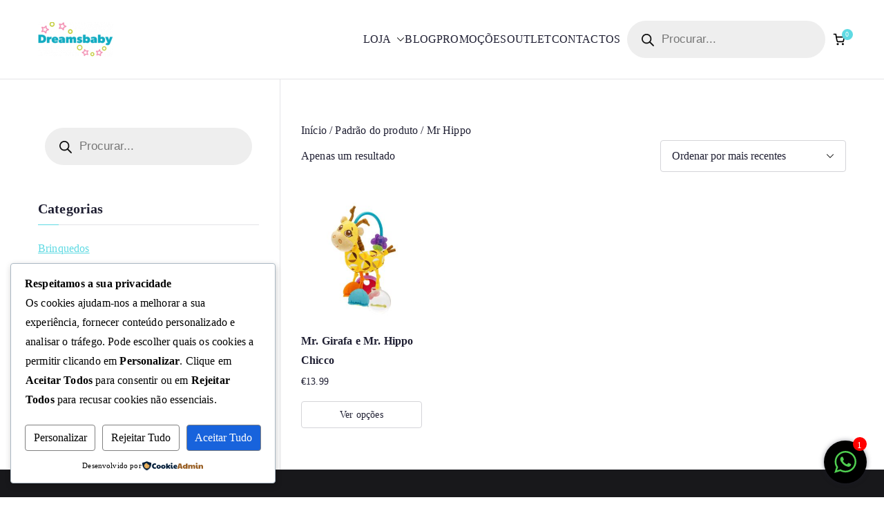

--- FILE ---
content_type: text/css
request_url: https://dreamsbaby.pt/wp-content/cache/wpfc-minified/14828bpk/fd86b.css
body_size: 12995
content:
h1,
h2,
h3,
h4,
h5,
h6,
p,
blockquote {
margin: 0;
padding: 0;
border: 0;
font-size: 100%;
font-style: inherit;
font-weight: inherit;
outline: 0;
vertical-align: baseline;
}
html {
font-family: sans-serif;
-webkit-text-size-adjust: 100%;
-ms-text-size-adjust: 100%;
}
body {
margin: 0;
}
article,
aside,
details,
figcaption,
figure,
footer,
header,
main,
menu,
nav,
section,
summary {
display: block;
}
audio,
canvas,
progress,
video {
display: inline-block;
vertical-align: baseline;
}
audio:not([controls]) {
display: none;
height: 0;
}
[hidden],
template {
display: none;
}
a {
background-color: transparent;
}
a:active,
a:hover {
outline: 0;
}
abbr[title] {
text-decoration: none;
}
b,
strong {
font-weight: 600;
}
dfn {
font-style: italic;
}
h1 {
font-size: 2em;
margin: 0.67em 0;
}
mark {
background: unset;
color: #000;
}
small {
font-size: 80%;
}
sub,
sup {
font-size: 75%;
line-height: 0;
position: relative;
vertical-align: baseline;
}
sup {
top: -0.5em;
}
sub {
bottom: -0.25em;
}
img {
border: 0;
vertical-align: middle;
}
svg:not(:root) {
overflow: hidden;
}
figure {
margin: 1em 40px;
}
hr {
box-sizing: content-box;
height: 0;
}
pre {
overflow: auto;
}
code,
kbd,
pre,
samp {
font-family: monospace;
font-size: 1em;
}
button,
input,
optgroup,
select,
textarea {
color: inherit;
font: inherit;
margin: 0;
}
button {
overflow: visible;
}
button,
select {
text-transform: none;
}
button,
html input[type="button"],
input[type="reset"],
input[type="submit"] {
-webkit-appearance: button;
cursor: pointer;
border-style: solid;
border-width: 0;
}
button[disabled],
html input[disabled] {
cursor: default;
}
button::-moz-focus-inner,
input::-moz-focus-inner {
border: 0;
padding: 0;
}
input {
line-height: normal;
}
input[type="checkbox"],
input[type="radio"] {
box-sizing: border-box;
padding: 0;
}
input[type="number"]::-webkit-inner-spin-button,
input[type="number"]::-webkit-outer-spin-button {
height: auto;
}
input[type="search"]::-webkit-search-cancel-button,
input[type="search"]::-webkit-search-decoration {
-webkit-appearance: none;
}
fieldset {
border: 1px solid #c0c0c0;
margin: 0 2px;
padding: 0.35em 0.625em 0.75em;
}
legend {
border: 0;
padding: 0;
}
textarea {
overflow: auto;
}
optgroup {
font-weight: 700;
}
table {
border-collapse: collapse;
border-spacing: 0;
}
td,
th {
padding: 0;
}  *,
*::before,
*::after {
box-sizing: inherit;
}
html {
box-sizing: border-box;
}  .zak-container {
max-width: var(--container-width, 1170px);
margin-left: auto;
margin-right: auto;
padding-left: 16px;
padding-right: 16px;
box-sizing: content-box;
} .zak-container--flex {
display: flex;
flex-wrap: wrap;
}
.zak-container--flex-center {
align-content: center;
align-items: center;
}
.zak-container--flex-space-between {
justify-content: space-between;
}
.zak-site-layout--stretched #page .zak-content .zak-container {
max-width: 100%;
padding-left: 0;
padding-right: 0;
}
.zak-site-layout--stretched #page .zak-content .zak-container .zak-primary {
width: 100%;
padding-right: 0;
padding-left: 0;
}
.zak-site-layout--stretched .zak-secondary {
display: none;
}
.zak-row {
display: flex;
justify-content: space-between;
flex-wrap: wrap;
box-sizing: border-box;
} h1,
h2,
h3,
h4,
h5,
h6 {
color: var(--zakra-color-6, #3F3F46);
line-height: 1.3;
font-weight: 400;
margin: 0 0 20px;
}
h1 {
font-size: 4rem;
}
h2 {
font-size: 3.2rem;
}
h3 {
font-size: 2.4rem;
}
h4 {
font-size: 2rem;
}
h5 {
font-size: 1.8rem;
}
h6 {
font-size: 1.6rem;
}
html {
font-size: var(--zak-root-font-size, 62.5%); }
p {
word-break: break-word;
margin-bottom: 20px;
}
code {
background-color: #E0F2FE;
padding: 0.125em 0.25em;
}
pre {
background-color: #F4F4F5;
padding: 20px;
}
blockquote,
.wp-block-quote {
padding: 16px;
margin-top: 34px;
margin-bottom: 34px;
border-left: 4px solid var(--zakra-color-1, #027abb);
color: #27272A;
font-style: italic;
}
blockquote.has-text-align-right, blockquote.is-style-large, blockquote.is-style-plain,
.wp-block-quote.has-text-align-right,
.wp-block-quote.is-style-large,
.wp-block-quote.is-style-plain {
border: unset;
border-left: 4px solid var(--zakra-color-1, #027abb);
}
.wp-block-pullquote.has-border-color {
border: unset !important;
border-top: 4px solid var(--zakra-color-1, #027abb) !important;
border-bottom: 4px solid var(--zakra-color-1, #027abb) !important;
} a {
color: inherit;
text-decoration: none;
transition: all 0.35s ease-in-out;
}
a:active {
outline: 0;
}
.entry-content a,
.edit-link a {
color: var(--zakra-color-1, #027abb);
text-decoration: underline;
}
.entry-content a:hover, .entry-content a:focus,
.edit-link a:hover,
.edit-link a:focus {
text-decoration: none;
}
button,
input[type="button"],
input[type="reset"],
input[type="submit"],
.wp-block-button .wp-block-button__link,
.zak-button {
border-radius: 4px;
padding: 8px 10px;
color: #FAFAFA;
background-color: var(--zakra-color-1, #027abb);
text-decoration: none;
transition: all 0.3s;
border: 0px solid var(--zakra-color-1, #027abb);
}
button:hover,
input[type="button"]:hover,
input[type="reset"]:hover,
input[type="submit"]:hover,
.wp-block-button .wp-block-button__link:hover,
.zak-button:hover {
color: var(--zakra-color-1, #027abb);
background-color: transparent;
}
.wp-block-button__link code {
background-color: inherit;
}
input[type="text"],
input[type="email"],
input[type="url"],
input[type="password"],
input[type="search"],
input[type="number"],
input[type="tel"],
input[type="range"],
input[type="date"],
input[type="month"],
input[type="week"],
input[type="time"],
input[type="datetime"],
input[type="datetime-local"],
input[type="color"],
select,
textarea {
outline: none;
border: 1px solid #D4D4D8;
border-radius: 0;
padding: 0.7rem 1rem;
width: 100%;
color: var(--zakra-color-6, #3F3F46);
}
input[type="text"]:focus,
input[type="email"]:focus,
input[type="url"]:focus,
input[type="password"]:focus,
input[type="search"]:focus,
input[type="number"]:focus,
input[type="tel"]:focus,
input[type="range"]:focus,
input[type="date"]:focus,
input[type="month"]:focus,
input[type="week"]:focus,
input[type="time"]:focus,
input[type="datetime"]:focus,
input[type="datetime-local"]:focus,
input[type="color"]:focus,
select:focus,
textarea:focus {
color: #52525B;
}
input[type="search"] {
-webkit-appearance: none;
}
input[type="checkbox"],
input[type="radio"] {
margin-right: 0.5rem;
vertical-align: middle;
display: inline-block;
}
label {
margin-bottom: 0.5rem;
display: inline-block;
}
select {
border: 1px solid #D4D4D8;
padding: 0.5rem;
}
body {
background: #FFF; color: var(--zakra-color-6, #3F3F46);
font-family: -apple-system, blinkmacsystemfont, "segoe ui", roboto, "oxygen-sans", ubuntu, cantarell, "helvetica neue", helvetica, arial, sans-serif;
font-size: 1.6rem;
line-height: 1.8;
letter-spacing: 0.01em;
word-wrap: break-word;
}
ul,
ol {
margin: 0 0 1.6rem 1.6rem;
padding-left: 0;
}
ul {
list-style: square;
}
ol {
list-style: decimal;
}
li > ul,
li > ol {
margin-bottom: 0;
margin-left: 1.6rem;
}
dt {
font-weight: 700;
}
dd {
margin: 0 1.6rem 1.6rem;
}
.zak-oembed-container {
position: relative;
padding-top: 56.25%;
height: 0;
overflow: hidden;
max-width: 100%;
height: auto;
}
.zak-oembed-container iframe,
.zak-oembed-container object,
.zak-oembed-container embed {
position: absolute;
top: 0;
left: 0;
width: 100%;
height: 100%;
}
body .zak-oembed-container * {
position: absolute;
top: 0;
left: 0;
width: 100%;
height: 100%;
}
img {
height: auto; max-width: 100%; }
figure {
margin: 1em 0; }
iframe {
max-width: 100%;
} .gallery {
margin-bottom: 1.5em;
}
.gallery-item {
display: inline-block;
text-align: center;
vertical-align: top;
width: 100%;
}
.gallery-columns-2 .gallery-item {
max-width: 50%;
}
.gallery-columns-3 .gallery-item {
max-width: 33.33%;
}
.gallery-columns-4 .gallery-item {
max-width: 25%;
}
.gallery-columns-5 .gallery-item {
max-width: 20%;
}
.gallery-columns-6 .gallery-item {
max-width: 16.66%;
}
.gallery-columns-7 .gallery-item {
max-width: 14.28%;
}
.gallery-columns-8 .gallery-item {
max-width: 12.5%;
}
.gallery-columns-9 .gallery-item {
max-width: 11.11%;
}
.gallery-caption {
display: block;
} .wp-caption {
margin-bottom: 1.5em;
max-width: 100%;
}
.wp-caption img[class*="wp-image-"] {
display: block;
margin-left: auto;
margin-right: auto;
}
.wp-caption .wp-caption-text {
margin: 0.8075em 0;
}
.wp-caption-text {
text-align: center;
} table,
.wp-block-table {
margin: 0 0 1.5em;
width: 100%;
}
table th,
table td,
.wp-block-table th,
.wp-block-table td {
text-align: left;
border: 1px solid #D4D4D8;
padding: 1em;
}
@font-face {
font-family: "themegrill-icons";
src: url(//dreamsbaby.pt/wp-content/themes/zakra/assets/fonts/themegrill-icons.eot?5d42b271f668d2d6461ba91fc5a5a839?#iefix) format("embedded-opentype"), url(//dreamsbaby.pt/wp-content/themes/zakra/assets/fonts/themegrill-icons.woff2?5d42b271f668d2d6461ba91fc5a5a839) format("woff2"), url(//dreamsbaby.pt/wp-content/themes/zakra/assets/fonts/themegrill-icons.woff?5d42b271f668d2d6461ba91fc5a5a839) format("woff");
font-display: swap;
}
.zak-icon {
font-family: "themegrill-icons";
display: inline-block;
font-size: 1rem;
font-style: normal;
}
.zak-icon-angle-down::after {
content: "\f101";
}
.zak-icon-angle-left::after {
content: "\f102";
}
.zak-icon-angle-right::after {
content: "\f103";
}
.zak-icon-angle-up::after {
content: "\f104";
}
.zak-icon-arrow-down::after {
content: "\f105";
}
.zak-icon-arrow-left::after {
content: "\f106";
}
.zak-icon-arrow-right::after {
content: "\f107";
}
.zak-icon-arrow-up::after {
content: "\f108";
}
.zak-icon-bars::after {
content: "\f109";
}
.zak-icon-close::after {
content: "\f10a";
}
.zak-icon-search::after {
content: "\f10b";
}
.zak-icon-shopping-cart::after {
content: "\f10c";
} .zak-icon {
display: block;
width: 1.25em;
height: 1.25em;
transition: all 0.3s;
} .admin-bar {
--admin-bar: 32px;
}
@media screen and (max-width: 782px) {
.admin-bar {
--admin-bar: 46px;
}
}
.zak-header-builder {
border-style: solid;
border-color: var(--zakra-color-9, #E4E4E7);
border-width: 0 0 1px 0;
}
.zak-header-builder .zak-row {
display: block;
}
.zak-header-builder .zak-main-header {
padding: 0;
}
.zak-header-builder .zak-header-top-row,
.zak-header-builder .zak-header-main-row,
.zak-header-builder .zak-header-bottom-row {
border: 0 solid;
}
.zak-header-builder .zak-header-top-row {
color: #FAFAFA;
background-color: #18181B;
padding-bottom: 14px;
padding-top: 14px;
font-size: 14px;
}
.zak-header-builder .zak-header-main-row {
padding-top: 20px;
padding-bottom: 20px;
}
.zak-header-builder .zak-main-row {
display: flex;
justify-content: space-between;
align-items: center;
border: 0 solid;
position: relative;
}
.zak-header-builder .zak-main-row .zak-header-left-col {
display: flex;
gap: 16px;
align-items: center;
height: 100%;
}
.zak-header-builder .zak-main-row .zak-header-center-col {
display: flex;
gap: 16px;
align-items: center;
height: 100%;
}
.zak-header-builder .zak-main-row .zak-header-right-col {
display: flex;
gap: 16px;
align-items: center;
height: 100%;
}
.zak-header-builder .zak-top-row {
display: flex;
justify-content: space-between;
align-items: center;
border: 0 solid;
position: relative;
}
.zak-header-builder .zak-top-row .zak-header-left-col {
display: flex;
gap: 16px;
align-items: center;
height: 100%;
}
.zak-header-builder .zak-top-row .zak-header-center-col {
display: flex;
gap: 16px;
align-items: center;
height: 100%;
}
.zak-header-builder .zak-top-row .zak-header-right-col {
display: flex;
gap: 16px;
align-items: center;
height: 100%;
}
.zak-header-builder .zak-bottom-row {
display: flex;
justify-content: space-between;
align-items: center;
border: 0 solid;
position: relative;
}
.zak-header-builder .zak-bottom-row .zak-header-left-col {
display: flex;
gap: 16px;
align-items: center;
height: 100%;
}
.zak-header-builder .zak-bottom-row .zak-header-center-col {
display: flex;
gap: 16px;
align-items: center;
height: 100%;
}
.zak-header-builder .zak-bottom-row .zak-header-right-col {
display: flex;
gap: 16px;
align-items: center;
height: 100%;
}
.zak-header-builder .zak-mobile-row {
display: none;
}
.zak-header-builder .zak-mobile-nav > div > ul {
padding-top: 0;
border: none;
}
.zak-header-builder .zak-desktop-row {
position: relative;
}
.zak-header-builder .zak-icon--close {
background: transparent;
}
.zak-header-builder .zak-desktop-row p,
.zak-header-builder .zak-mobile-row p {
margin-bottom: 0;
}
.zak-header-builder .zak-mobile-nav {
box-sizing: border-box;
}
.zak-header-builder .widget .wp-block-heading,
.zak-header-builder .widget .widget-title {
border-bottom: none;
margin-bottom: 0;
padding-bottom: 0;
}
.zak-header-builder .widget .wp-block-heading::before,
.zak-header-builder .widget .widget-title::before {
content: none;
}
.zak-header-builder .zak-mini-cart li {
list-style: none;
}
.zak-header-builder.zak-layout-1-transparent {
position: relative;
border-bottom: none;
}
.zak-header-builder.zak-layout-1-transparent .zak-header-transparent-wrapper {
position: absolute;
top: 0;
left: 0;
right: 0;
z-index: 9999;
height: auto;
width: 100%;
background: transparent;
}
.zak-header-builder.zak-layout-1-transparent .zak-header-transparent-wrapper .zak-header-search--opened.zak-main-header {
background: #27272A;
}
.zak-header-builder.zak-layout-1-transparent .zak-header-transparent-wrapper .zak-main-header {
background: transparent;
}
.zak-header-builder.zak-layout-1-transparent .zak-header-transparent-wrapper .zak-header-main-row {
background: transparent;
}
.zak-secondary-nav,
.zak-tertiary-nav,
.zak-quaternary-nav {
border: 0 solid;
}
.zak-secondary-nav ul,
.zak-tertiary-nav ul,
.zak-quaternary-nav ul {
display: flex;
align-items: center;
flex-wrap: wrap;
gap: 24px;
justify-content: flex-start;
margin-bottom: 0;
margin-left: 0;
}
.zak-secondary-nav ul li,
.zak-tertiary-nav ul li,
.zak-quaternary-nav ul li {
list-style: none;
}
@media (max-width: 768px) {
.zak-header-builder .zak-desktop-row {
display: none;
}
.zak-header-builder .zak-mobile-row {
display: block;
}
}
@media (min-width: 768px) {
.zak-header-builder .zak-header-bottom-row {
padding-top: 20px;
padding-bottom: 20px;
}
}
.zak-desktop-row.zak-header-search--opened {
background: #27272A;
}
.zak-desktop-row.zak-header-search--opened .zak-main-nav,
.zak-desktop-row.zak-header-search--opened .zak-primary-nav,
.zak-desktop-row.zak-header-search--opened .site-branding,
.zak-desktop-row.zak-header-search--opened .zak-header-col--1 {
visibility: visible;
opacity: 1;
}
.zak-desktop-row.zak-header-search--opened .zak-bottom-row:has(.zak-header-search) nav, .zak-desktop-row.zak-header-search--opened .zak-bottom-row:has(.zak-header-search) .zak-mini-cart, .zak-desktop-row.zak-header-search--opened .zak-bottom-row:has(.zak-header-search) .zak-header-buttons, .zak-desktop-row.zak-header-search--opened .zak-bottom-row:has(.zak-header-search) .zak-header-button--2, .zak-desktop-row.zak-header-search--opened .zak-bottom-row:has(.zak-header-search) .zak-html-1, .zak-desktop-row.zak-header-search--opened .zak-bottom-row:has(.zak-header-search) .zak-html-2, .zak-desktop-row.zak-header-search--opened .zak-bottom-row:has(.zak-header-search) .site-branding {
visibility: hidden;
opacity: 0;
}
.zak-desktop-row.zak-header-search--opened .zak-top-row:has(.zak-header-search) nav, .zak-desktop-row.zak-header-search--opened .zak-top-row:has(.zak-header-search) .zak-mini-cart, .zak-desktop-row.zak-header-search--opened .zak-top-row:has(.zak-header-search) .zak-header-buttons, .zak-desktop-row.zak-header-search--opened .zak-top-row:has(.zak-header-search) .zak-header-button--2, .zak-desktop-row.zak-header-search--opened .zak-top-row:has(.zak-header-search) .zak-html-1, .zak-desktop-row.zak-header-search--opened .zak-top-row:has(.zak-header-search) .zak-html-2, .zak-desktop-row.zak-header-search--opened .zak-top-row:has(.zak-header-search) .site-branding {
visibility: hidden;
opacity: 0;
}
.zak-desktop-row.zak-header-search--opened .zak-main-row:has(.zak-header-search) nav, .zak-desktop-row.zak-header-search--opened .zak-main-row:has(.zak-header-search) .zak-mini-cart, .zak-desktop-row.zak-header-search--opened .zak-main-row:has(.zak-header-search) .zak-header-buttons, .zak-desktop-row.zak-header-search--opened .zak-main-row:has(.zak-header-search) .zak-html-1, .zak-desktop-row.zak-header-search--opened .zak-main-row:has(.zak-header-search) .zak-html-2, .zak-desktop-row.zak-header-search--opened .zak-main-row:has(.zak-header-search) .site-branding {
visibility: hidden;
opacity: 0;
}
.zak-desktop-row.zak-header-search--opened .zak-search-container {
display: flex;
width: 100%;
z-index: 9999;
visibility: visible;
transition: all 0.3s ease-in-out;
}
.zak-desktop-row.zak-header-search--opened .zak-header-buttons {
display: block;
}
.zak-desktop-row.zak-header-search--opened .yith-wcwl-items-count {
display: none;
}
.zak-desktop-row.zak-header-search--opened .zak-header-search__toggle {
display: none;
}
.zak-desktop-row.zak-header-search--opened .zak-header-action li {
display: none;
}
.zak-desktop-row.zak-header-search--opened .zak-search-field-label input {
color: #FFF;
padding: 0.7rem 0;
background-color: inherit;
}
.zak-desktop-row.zak-header-search--opened .zak-search-field-label input:focus {
color: #FFF;
}
.zak-desktop-row.zak-header-search--opened .zak-search-field-label input:-webkit-autofill,
.zak-desktop-row.zak-header-search--opened .zak-search-field-label input:-webkit-autofill:focus {
-webkit-transition: background-color 600000s 0s, color 600000s 0s;
transition: background-color 600000s 0s, color 600000s 0s;
}
.zak-desktop-row.zak-header-search--opened .zak-search-field-label input[data-autocompleted] {
background-color: transparent !important;
}
.zak-desktop-row.zak-header-search--opened .zak-search-field-label .zak-icon--search {
display: block;
}
.zak-desktop-row.zak-header-search--opened .zak-search-field-label .zak-icon--search svg {
fill: #FFF;
}
.zak-desktop-row.zak-header-search--opened .zak-icon--close {
position: relative;
display: block;
background: unset;
border: none;
padding: 10px;
z-index: 9999;
}
.zak-desktop-row.zak-header-search--opened .zak-icon--close:focus {
outline: 1px solid #FFF;
}
.zak-desktop-row.zak-header-search--opened .zak-icon--close:active {
outline: none;
}
.zak-desktop-row.zak-header-search--opened .zak-icon--close:before {
content: "";
position: absolute;
top: 10px;
right: 0;
width: 20px;
height: 2px;
border-radius: 2px;
background: #FFF;
transform: rotate(45deg);
transition: all 0.3s ease-in-out;
}
.zak-desktop-row.zak-header-search--opened .zak-icon--close:after {
content: "";
position: absolute;
top: 10px;
right: 0;
width: 20px;
height: 2px;
border-radius: 2px;
background: #FFF;
transform: rotate(135deg);
transition: all 0.3s ease-in-out;
}
.zak-desktop-row.zak-header-search--opened .zak-icon--close:hover {
cursor: pointer;
}
.zak-desktop-row.zak-header-search--opened .zak-icon--close:hover:before {
transform: rotate(0deg);
transition: all 0.3s ease-in-out;
}
.zak-desktop-row.zak-header-search--opened .zak-icon--close:hover:after {
transform: rotate(180deg);
transition: all 0.3s ease-in-out;
}
.zak-secondary-nav {
flex: 1;
border-bottom: 0 solid var(--zakra-color-9, #E4E4E7);
margin-left: auto;
}
.zak-secondary-nav .zak-secondary-menu {
display: flex;
align-items: center;
flex-wrap: wrap;
gap: 24px;
justify-content: flex-start;
}
.zak-secondary-nav .zak-secondary-menu > li > a:hover {
text-decoration: none;
}
.zak-secondary-nav .zak-secondary-menu > li:hover ul ul,
.zak-secondary-nav .zak-secondary-menu > li.focus ul ul {
position: absolute;
left: -999999px;
}
.zak-secondary-nav .zak-secondary-menu > li.zak-menu-item-cart {
margin-right: 10px;
}
.zak-secondary-nav .zak-secondary-menu > li > ul.zak-edge {
right: 0;
left: auto;
}
.zak-secondary-nav .zak-secondary-menu ul li:hover ul ul,
.zak-secondary-nav .zak-secondary-menu ul ul li:hover ul ul,
.zak-secondary-nav .zak-secondary-menu ul li.focus ul ul,
.zak-secondary-nav .zak-secondary-menu ul ul li.focus ul ul {
position: absolute;
left: -999999px;
}
.zak-secondary-nav .zak-secondary-menu ul li:hover > ul,
.zak-secondary-nav .zak-secondary-menu ul li.focus > ul {
left: 100%;
}
.zak-secondary-nav .zak-secondary-menu ul ul li:hover > ul,
.zak-secondary-nav .zak-secondary-menu ul ul ul li:hover > ul,
.zak-secondary-nav .zak-secondary-menu ul ul li.focus > ul,
.zak-secondary-nav .zak-secondary-menu ul ul ul li.focus > ul {
left: 100%;
}
.zak-secondary-nav ul {
margin: 0;
padding: 0;
list-style-type: none;
}
.zak-secondary-nav ul .current_page_ancestor > a,
.zak-secondary-nav ul .current-menu-ancestor > a,
.zak-secondary-nav ul .current_page_item > a,
.zak-secondary-nav ul .current-menu-item > a {
color: var(--zakra-color-1, #027abb);
}
.zak-secondary-nav ul .menu-item-has-children,
.zak-secondary-nav ul .page_item_has_children {
position: relative;
}
.zak-secondary-nav ul li:hover > ul,
.zak-secondary-nav ul li.focus > ul {
left: 0;
}
.zak-secondary-nav li a {
display: flex;
flex: 1;
justify-content: space-between;
border: 0 solid var(--zakra-color-9, #E4E4E7);
}
.zak-secondary-nav li ul,
.zak-secondary-nav li:hover ul ul,
.zak-secondary-nav li.focus ul ul {
z-index: 99999;
position: absolute;
left: -999999px;
}
.zak-secondary-nav li:hover > ul,
.zak-secondary-nav li.focus > ul {
left: auto;
}
.zak-secondary-nav .sub-menu {
display: block;
position: absolute;
top: 100%;
width: 240px;
border: 1px solid var(--zakra-color-9, #E4E4E7);
background-color: #fff;
border-radius: 4px;
}
.zak-secondary-nav .sub-menu li {
border-bottom: 1px solid #F4F4F5;
}
.zak-secondary-nav .sub-menu li ul {
top: -1px;
left: 100%;
}
.zak-secondary-nav .sub-menu li:last-child {
border-bottom: 0;
}
.zak-secondary-nav .sub-menu li.menu-item-has-children ul.zak-edge, .zak-secondary-nav .sub-menu li.page_item_has_children ul.zak-edge {
left: -100%;
}
.zak-secondary-nav .sub-menu li a {
padding: 14px 16px;
}
.zak-secondary-nav .sub-menu .zak-submenu-toggle {
padding-left: 0;
padding-top: 8px;
transform: rotate(-90deg);
}
.zak-secondary-nav.zak-layout-1-style-2 > ul > li.current_page_ancestor > a, .zak-secondary-nav.zak-layout-1-style-2 > ul > li.current-menu-ancestor > a, .zak-secondary-nav.zak-layout-1-style-2 > ul > li.current_page_item > a, .zak-secondary-nav.zak-layout-1-style-2 > ul > li.current-menu-item > a, .zak-secondary-nav.zak-layout-1-style-3 > ul > li.current_page_ancestor > a, .zak-secondary-nav.zak-layout-1-style-3 > ul > li.current-menu-ancestor > a, .zak-secondary-nav.zak-layout-1-style-3 > ul > li.current_page_item > a, .zak-secondary-nav.zak-layout-1-style-3 > ul > li.current-menu-item > a, .zak-secondary-nav.zak-layout-1-style-4 > ul > li.current_page_ancestor > a, .zak-secondary-nav.zak-layout-1-style-4 > ul > li.current-menu-ancestor > a, .zak-secondary-nav.zak-layout-1-style-4 > ul > li.current_page_item > a, .zak-secondary-nav.zak-layout-1-style-4 > ul > li.current-menu-item > a {
position: relative;
}
.zak-secondary-nav.zak-layout-1-style-2 > ul > li.current_page_ancestor > a::before, .zak-secondary-nav.zak-layout-1-style-2 > ul > li.current-menu-ancestor > a::before, .zak-secondary-nav.zak-layout-1-style-2 > ul > li.current_page_item > a::before, .zak-secondary-nav.zak-layout-1-style-2 > ul > li.current-menu-item > a::before, .zak-secondary-nav.zak-layout-1-style-3 > ul > li.current_page_ancestor > a::before, .zak-secondary-nav.zak-layout-1-style-3 > ul > li.current-menu-ancestor > a::before, .zak-secondary-nav.zak-layout-1-style-3 > ul > li.current_page_item > a::before, .zak-secondary-nav.zak-layout-1-style-3 > ul > li.current-menu-item > a::before, .zak-secondary-nav.zak-layout-1-style-4 > ul > li.current_page_ancestor > a::before, .zak-secondary-nav.zak-layout-1-style-4 > ul > li.current-menu-ancestor > a::before, .zak-secondary-nav.zak-layout-1-style-4 > ul > li.current_page_item > a::before, .zak-secondary-nav.zak-layout-1-style-4 > ul > li.current-menu-item > a::before {
content: "";
position: absolute;
background-color: var(--zakra-color-1, #027abb);
}
.zak-secondary-nav.zak-layout-1-style-2 > ul > li.current_page_ancestor > a, .zak-secondary-nav.zak-layout-1-style-2 > ul > li.current-menu-ancestor > a, .zak-secondary-nav.zak-layout-1-style-2 > ul > li.current_page_item > a, .zak-secondary-nav.zak-layout-1-style-2 > ul > li.current-menu-item > a {
position: relative;
}
.zak-secondary-nav.zak-layout-1-style-2 > ul > li.current_page_ancestor > a:hover, .zak-secondary-nav.zak-layout-1-style-2 > ul > li.current-menu-ancestor > a:hover, .zak-secondary-nav.zak-layout-1-style-2 > ul > li.current_page_item > a:hover, .zak-secondary-nav.zak-layout-1-style-2 > ul > li.current-menu-item > a:hover {
text-decoration: none;
}
.zak-secondary-nav.zak-layout-1-style-2 > ul > li.current_page_ancestor > a::before, .zak-secondary-nav.zak-layout-1-style-2 > ul > li.current-menu-ancestor > a::before, .zak-secondary-nav.zak-layout-1-style-2 > ul > li.current_page_item > a::before, .zak-secondary-nav.zak-layout-1-style-2 > ul > li.current-menu-item > a::before {
height: 2px;
width: 100%;
bottom: 0;
}
.zak-secondary-nav.zak-layout-1-style-2 > ul a {
position: relative;
}
.zak-secondary-nav.zak-layout-1-style-2 > ul a:hover::before {
content: "";
position: absolute;
background-color: var(--zakra-color-1, #027abb);
height: 2px;
width: 100%;
bottom: 0;
left: 0;
}
.zak-secondary-nav.zak-layout-1-style-3 > ul > li.current_page_ancestor > a::before, .zak-secondary-nav.zak-layout-1-style-3 > ul > li.current-menu-ancestor > a::before, .zak-secondary-nav.zak-layout-1-style-3 > ul > li.current_page_item > a::before, .zak-secondary-nav.zak-layout-1-style-3 > ul > li.current-menu-item > a::before {
width: 2px;
height: 12px;
top: 50%;
left: -5px;
transform: translateY(-50%);
}
.zak-secondary-nav.zak-layout-1-style-4 > ul > li.current_page_ancestor > a::before, .zak-secondary-nav.zak-layout-1-style-4 > ul > li.current-menu-ancestor > a::before, .zak-secondary-nav.zak-layout-1-style-4 > ul > li.current_page_item > a::before, .zak-secondary-nav.zak-layout-1-style-4 > ul > li.current-menu-item > a::before {
width: 2px;
height: 12px;
top: 50%;
left: auto;
right: -5px;
transform: translateY(-50%);
}
.zak-tertiary-nav {
flex: 1;
border-bottom: 0 solid var(--zakra-color-9, #E4E4E7);
margin-left: auto;
}
.zak-tertiary-nav .zak-tertiary-menu {
display: flex;
align-items: center;
flex-wrap: wrap;
gap: 24px;
justify-content: flex-start;
}
.zak-tertiary-nav .zak-tertiary-menu > li > a:hover {
text-decoration: none;
}
.zak-tertiary-nav .zak-tertiary-menu > li:hover ul ul,
.zak-tertiary-nav .zak-tertiary-menu > li.focus ul ul {
position: absolute;
left: -999999px;
}
.zak-tertiary-nav .zak-tertiary-menu > li.zak-menu-item-cart {
margin-right: 10px;
}
.zak-tertiary-nav .zak-tertiary-menu > li > ul.zak-edge {
right: 0;
left: auto;
}
.zak-tertiary-nav .zak-tertiary-menu ul li:hover ul ul,
.zak-tertiary-nav .zak-tertiary-menu ul ul li:hover ul ul,
.zak-tertiary-nav .zak-tertiary-menu ul li.focus ul ul,
.zak-tertiary-nav .zak-tertiary-menu ul ul li.focus ul ul {
position: absolute;
left: -999999px;
}
.zak-tertiary-nav .zak-tertiary-menu ul li:hover > ul,
.zak-tertiary-nav .zak-tertiary-menu ul li.focus > ul {
left: 100%;
}
.zak-tertiary-nav .zak-tertiary-menu ul ul li:hover > ul,
.zak-tertiary-nav .zak-tertiary-menu ul ul ul li:hover > ul,
.zak-tertiary-nav .zak-tertiary-menu ul ul li.focus > ul,
.zak-tertiary-nav .zak-tertiary-menu ul ul ul li.focus > ul {
left: 100%;
}
.zak-tertiary-nav ul {
margin: 0;
padding: 0;
list-style-type: none;
}
.zak-tertiary-nav ul .current_page_ancestor > a,
.zak-tertiary-nav ul .current-menu-ancestor > a,
.zak-tertiary-nav ul .current_page_item > a,
.zak-tertiary-nav ul .current-menu-item > a {
color: var(--zakra-color-1, #027abb);
}
.zak-tertiary-nav ul .menu-item-has-children,
.zak-tertiary-nav ul .page_item_has_children {
position: relative;
}
.zak-tertiary-nav ul li:hover > ul,
.zak-tertiary-nav ul li.focus > ul {
left: 0;
}
.zak-tertiary-nav li a {
display: flex;
flex: 1;
justify-content: space-between;
border: 0 solid var(--zakra-color-9, #E4E4E7);
}
.zak-tertiary-nav li ul,
.zak-tertiary-nav li:hover ul ul,
.zak-tertiary-nav li.focus ul ul {
z-index: 99999;
position: absolute;
left: -999999px;
}
.zak-tertiary-nav li:hover > ul,
.zak-tertiary-nav li.focus > ul {
left: auto;
}
.zak-tertiary-nav .sub-menu {
display: block;
position: absolute;
top: 100%;
width: 240px;
border: 1px solid var(--zakra-color-9, #E4E4E7);
background-color: #fff;
border-radius: 4px;
}
.zak-tertiary-nav .sub-menu li {
border-bottom: 1px solid #F4F4F5;
}
.zak-tertiary-nav .sub-menu li ul {
top: -1px;
left: 100%;
}
.zak-tertiary-nav .sub-menu li:last-child {
border-bottom: 0;
}
.zak-tertiary-nav .sub-menu li.menu-item-has-children ul.zak-edge, .zak-tertiary-nav .sub-menu li.page_item_has_children ul.zak-edge {
left: -100%;
}
.zak-tertiary-nav .sub-menu li a {
padding: 14px 16px;
}
.zak-tertiary-nav .sub-menu .zak-submenu-toggle {
padding-left: 0;
padding-top: 8px;
transform: rotate(-90deg);
}
.zak-tertiary-nav.zak-layout-1-style-2 > ul > li.current_page_ancestor > a, .zak-tertiary-nav.zak-layout-1-style-2 > ul > li.current-menu-ancestor > a, .zak-tertiary-nav.zak-layout-1-style-2 > ul > li.current_page_item > a, .zak-tertiary-nav.zak-layout-1-style-2 > ul > li.current-menu-item > a, .zak-tertiary-nav.zak-layout-1-style-3 > ul > li.current_page_ancestor > a, .zak-tertiary-nav.zak-layout-1-style-3 > ul > li.current-menu-ancestor > a, .zak-tertiary-nav.zak-layout-1-style-3 > ul > li.current_page_item > a, .zak-tertiary-nav.zak-layout-1-style-3 > ul > li.current-menu-item > a, .zak-tertiary-nav.zak-layout-1-style-4 > ul > li.current_page_ancestor > a, .zak-tertiary-nav.zak-layout-1-style-4 > ul > li.current-menu-ancestor > a, .zak-tertiary-nav.zak-layout-1-style-4 > ul > li.current_page_item > a, .zak-tertiary-nav.zak-layout-1-style-4 > ul > li.current-menu-item > a {
position: relative;
}
.zak-tertiary-nav.zak-layout-1-style-2 > ul > li.current_page_ancestor > a::before, .zak-tertiary-nav.zak-layout-1-style-2 > ul > li.current-menu-ancestor > a::before, .zak-tertiary-nav.zak-layout-1-style-2 > ul > li.current_page_item > a::before, .zak-tertiary-nav.zak-layout-1-style-2 > ul > li.current-menu-item > a::before, .zak-tertiary-nav.zak-layout-1-style-3 > ul > li.current_page_ancestor > a::before, .zak-tertiary-nav.zak-layout-1-style-3 > ul > li.current-menu-ancestor > a::before, .zak-tertiary-nav.zak-layout-1-style-3 > ul > li.current_page_item > a::before, .zak-tertiary-nav.zak-layout-1-style-3 > ul > li.current-menu-item > a::before, .zak-tertiary-nav.zak-layout-1-style-4 > ul > li.current_page_ancestor > a::before, .zak-tertiary-nav.zak-layout-1-style-4 > ul > li.current-menu-ancestor > a::before, .zak-tertiary-nav.zak-layout-1-style-4 > ul > li.current_page_item > a::before, .zak-tertiary-nav.zak-layout-1-style-4 > ul > li.current-menu-item > a::before {
content: "";
position: absolute;
background-color: var(--zakra-color-1, #027abb);
}
.zak-tertiary-nav.zak-layout-1-style-2 > ul > li.current_page_ancestor > a, .zak-tertiary-nav.zak-layout-1-style-2 > ul > li.current-menu-ancestor > a, .zak-tertiary-nav.zak-layout-1-style-2 > ul > li.current_page_item > a, .zak-tertiary-nav.zak-layout-1-style-2 > ul > li.current-menu-item > a {
position: relative;
}
.zak-tertiary-nav.zak-layout-1-style-2 > ul > li.current_page_ancestor > a:hover, .zak-tertiary-nav.zak-layout-1-style-2 > ul > li.current-menu-ancestor > a:hover, .zak-tertiary-nav.zak-layout-1-style-2 > ul > li.current_page_item > a:hover, .zak-tertiary-nav.zak-layout-1-style-2 > ul > li.current-menu-item > a:hover {
text-decoration: none;
}
.zak-tertiary-nav.zak-layout-1-style-2 > ul > li.current_page_ancestor > a::before, .zak-tertiary-nav.zak-layout-1-style-2 > ul > li.current-menu-ancestor > a::before, .zak-tertiary-nav.zak-layout-1-style-2 > ul > li.current_page_item > a::before, .zak-tertiary-nav.zak-layout-1-style-2 > ul > li.current-menu-item > a::before {
height: 2px;
width: 100%;
bottom: 0;
}
.zak-tertiary-nav.zak-layout-1-style-2 > ul a {
position: relative;
}
.zak-tertiary-nav.zak-layout-1-style-2 > ul a:hover::before {
content: "";
position: absolute;
background-color: var(--zakra-color-1, #027abb);
height: 2px;
width: 100%;
bottom: 0;
left: 0;
}
.zak-tertiary-nav.zak-layout-1-style-3 > ul > li.current_page_ancestor > a::before, .zak-tertiary-nav.zak-layout-1-style-3 > ul > li.current-menu-ancestor > a::before, .zak-tertiary-nav.zak-layout-1-style-3 > ul > li.current_page_item > a::before, .zak-tertiary-nav.zak-layout-1-style-3 > ul > li.current-menu-item > a::before {
width: 2px;
height: 12px;
top: 50%;
left: -5px;
transform: translateY(-50%);
}
.zak-tertiary-nav.zak-layout-1-style-4 > ul > li.current_page_ancestor > a::before, .zak-tertiary-nav.zak-layout-1-style-4 > ul > li.current-menu-ancestor > a::before, .zak-tertiary-nav.zak-layout-1-style-4 > ul > li.current_page_item > a::before, .zak-tertiary-nav.zak-layout-1-style-4 > ul > li.current-menu-item > a::before {
width: 2px;
height: 12px;
top: 50%;
left: auto;
right: -5px;
transform: translateY(-50%);
}
.zak-quaternary-nav {
flex: 1;
border-bottom: 0 solid var(--zakra-color-9, #E4E4E7);
margin-left: auto;
}
.zak-quaternary-nav .zak-tertiary-menu {
display: flex;
align-items: center;
flex-wrap: wrap;
gap: 24px;
justify-content: flex-start;
}
.zak-quaternary-nav .zak-tertiary-menu > li > a:hover {
text-decoration: none;
}
.zak-quaternary-nav .zak-tertiary-menu > li:hover ul ul,
.zak-quaternary-nav .zak-tertiary-menu > li.focus ul ul {
position: absolute;
left: -999999px;
}
.zak-quaternary-nav .zak-tertiary-menu > li.zak-menu-item-cart {
margin-right: 10px;
}
.zak-quaternary-nav .zak-tertiary-menu > li > ul.zak-edge {
right: 0;
left: auto;
}
.zak-quaternary-nav .zak-tertiary-menu ul li:hover ul ul,
.zak-quaternary-nav .zak-tertiary-menu ul ul li:hover ul ul,
.zak-quaternary-nav .zak-tertiary-menu ul li.focus ul ul,
.zak-quaternary-nav .zak-tertiary-menu ul ul li.focus ul ul {
position: absolute;
left: -999999px;
}
.zak-quaternary-nav .zak-tertiary-menu ul li:hover > ul,
.zak-quaternary-nav .zak-tertiary-menu ul li.focus > ul {
left: 100%;
}
.zak-quaternary-nav .zak-tertiary-menu ul ul li:hover > ul,
.zak-quaternary-nav .zak-tertiary-menu ul ul ul li:hover > ul,
.zak-quaternary-nav .zak-tertiary-menu ul ul li.focus > ul,
.zak-quaternary-nav .zak-tertiary-menu ul ul ul li.focus > ul {
left: 100%;
}
.zak-quaternary-nav ul {
margin: 0;
padding: 0;
list-style-type: none;
}
.zak-quaternary-nav ul .current_page_ancestor > a,
.zak-quaternary-nav ul .current-menu-ancestor > a,
.zak-quaternary-nav ul .current_page_item > a,
.zak-quaternary-nav ul .current-menu-item > a {
color: var(--zakra-color-1, #027abb);
}
.zak-quaternary-nav ul .menu-item-has-children,
.zak-quaternary-nav ul .page_item_has_children {
position: relative;
}
.zak-quaternary-nav ul li:hover > ul,
.zak-quaternary-nav ul li.focus > ul {
left: 0;
}
.zak-quaternary-nav li a {
display: flex;
flex: 1;
justify-content: space-between;
border: 0 solid var(--zakra-color-9, #E4E4E7);
}
.zak-quaternary-nav li ul,
.zak-quaternary-nav li:hover ul ul,
.zak-quaternary-nav li.focus ul ul {
z-index: 99999;
position: absolute;
left: -999999px;
}
.zak-quaternary-nav li:hover > ul,
.zak-quaternary-nav li.focus > ul {
left: auto;
}
.zak-quaternary-nav .sub-menu {
display: block;
position: absolute;
top: 100%;
width: 240px;
border: 1px solid var(--zakra-color-9, #E4E4E7);
background-color: #fff;
border-radius: 4px;
}
.zak-quaternary-nav .sub-menu li {
border-bottom: 1px solid #F4F4F5;
}
.zak-quaternary-nav .sub-menu li ul {
top: -1px;
left: 100%;
}
.zak-quaternary-nav .sub-menu li:last-child {
border-bottom: 0;
}
.zak-quaternary-nav .sub-menu li.menu-item-has-children ul.zak-edge, .zak-quaternary-nav .sub-menu li.page_item_has_children ul.zak-edge {
left: -100%;
}
.zak-quaternary-nav .sub-menu li a {
padding: 14px 16px;
}
.zak-quaternary-nav .sub-menu .zak-submenu-toggle {
padding-left: 0;
padding-top: 8px;
transform: rotate(-90deg);
}
.zak-quaternary-nav.zak-layout-1-style-2 > ul > li.current_page_ancestor > a, .zak-quaternary-nav.zak-layout-1-style-2 > ul > li.current-menu-ancestor > a, .zak-quaternary-nav.zak-layout-1-style-2 > ul > li.current_page_item > a, .zak-quaternary-nav.zak-layout-1-style-2 > ul > li.current-menu-item > a, .zak-quaternary-nav.zak-layout-1-style-3 > ul > li.current_page_ancestor > a, .zak-quaternary-nav.zak-layout-1-style-3 > ul > li.current-menu-ancestor > a, .zak-quaternary-nav.zak-layout-1-style-3 > ul > li.current_page_item > a, .zak-quaternary-nav.zak-layout-1-style-3 > ul > li.current-menu-item > a, .zak-quaternary-nav.zak-layout-1-style-4 > ul > li.current_page_ancestor > a, .zak-quaternary-nav.zak-layout-1-style-4 > ul > li.current-menu-ancestor > a, .zak-quaternary-nav.zak-layout-1-style-4 > ul > li.current_page_item > a, .zak-quaternary-nav.zak-layout-1-style-4 > ul > li.current-menu-item > a {
position: relative;
}
.zak-quaternary-nav.zak-layout-1-style-2 > ul > li.current_page_ancestor > a::before, .zak-quaternary-nav.zak-layout-1-style-2 > ul > li.current-menu-ancestor > a::before, .zak-quaternary-nav.zak-layout-1-style-2 > ul > li.current_page_item > a::before, .zak-quaternary-nav.zak-layout-1-style-2 > ul > li.current-menu-item > a::before, .zak-quaternary-nav.zak-layout-1-style-3 > ul > li.current_page_ancestor > a::before, .zak-quaternary-nav.zak-layout-1-style-3 > ul > li.current-menu-ancestor > a::before, .zak-quaternary-nav.zak-layout-1-style-3 > ul > li.current_page_item > a::before, .zak-quaternary-nav.zak-layout-1-style-3 > ul > li.current-menu-item > a::before, .zak-quaternary-nav.zak-layout-1-style-4 > ul > li.current_page_ancestor > a::before, .zak-quaternary-nav.zak-layout-1-style-4 > ul > li.current-menu-ancestor > a::before, .zak-quaternary-nav.zak-layout-1-style-4 > ul > li.current_page_item > a::before, .zak-quaternary-nav.zak-layout-1-style-4 > ul > li.current-menu-item > a::before {
content: "";
position: absolute;
background-color: var(--zakra-color-1, #027abb);
}
.zak-quaternary-nav.zak-layout-1-style-2 > ul > li.current_page_ancestor > a, .zak-quaternary-nav.zak-layout-1-style-2 > ul > li.current-menu-ancestor > a, .zak-quaternary-nav.zak-layout-1-style-2 > ul > li.current_page_item > a, .zak-quaternary-nav.zak-layout-1-style-2 > ul > li.current-menu-item > a {
position: relative;
}
.zak-quaternary-nav.zak-layout-1-style-2 > ul > li.current_page_ancestor > a:hover, .zak-quaternary-nav.zak-layout-1-style-2 > ul > li.current-menu-ancestor > a:hover, .zak-quaternary-nav.zak-layout-1-style-2 > ul > li.current_page_item > a:hover, .zak-quaternary-nav.zak-layout-1-style-2 > ul > li.current-menu-item > a:hover {
text-decoration: none;
}
.zak-quaternary-nav.zak-layout-1-style-2 > ul > li.current_page_ancestor > a::before, .zak-quaternary-nav.zak-layout-1-style-2 > ul > li.current-menu-ancestor > a::before, .zak-quaternary-nav.zak-layout-1-style-2 > ul > li.current_page_item > a::before, .zak-quaternary-nav.zak-layout-1-style-2 > ul > li.current-menu-item > a::before {
height: 2px;
width: 100%;
bottom: 0;
}
.zak-quaternary-nav.zak-layout-1-style-2 > ul a {
position: relative;
}
.zak-quaternary-nav.zak-layout-1-style-2 > ul a:hover::before {
content: "";
position: absolute;
background-color: var(--zakra-color-1, #027abb);
height: 2px;
width: 100%;
bottom: 0;
left: 0;
}
.zak-quaternary-nav.zak-layout-1-style-3 > ul > li.current_page_ancestor > a::before, .zak-quaternary-nav.zak-layout-1-style-3 > ul > li.current-menu-ancestor > a::before, .zak-quaternary-nav.zak-layout-1-style-3 > ul > li.current_page_item > a::before, .zak-quaternary-nav.zak-layout-1-style-3 > ul > li.current-menu-item > a::before {
width: 2px;
height: 12px;
top: 50%;
left: -5px;
transform: translateY(-50%);
}
.zak-quaternary-nav.zak-layout-1-style-4 > ul > li.current_page_ancestor > a::before, .zak-quaternary-nav.zak-layout-1-style-4 > ul > li.current-menu-ancestor > a::before, .zak-quaternary-nav.zak-layout-1-style-4 > ul > li.current_page_item > a::before, .zak-quaternary-nav.zak-layout-1-style-4 > ul > li.current-menu-item > a::before {
width: 2px;
height: 12px;
top: 50%;
left: auto;
right: -5px;
transform: translateY(-50%);
}
.zak-submenu-toggle {
display: flex;
align-items: center;
padding-left: 8px;
cursor: pointer;
}
.zak-footer-builder p {
padding-bottom: 0;
}
.zak-footer-builder .zak-row {
display: block;
}
.zak-footer-builder .wp-block-social-links {
display: flex;
flex-direction: row;
}
.zak-footer-builder .widget ul a {
color: #FFF;
text-decoration: none;
}
.zak-footer-builder .zak-footer-top-row,
.zak-footer-builder .zak-footer-main-row,
.zak-footer-builder .zak-footer-bottom-row {
border: 0 solid;
}
.zak-footer-builder .zak-footer-top-row .widget .wp-block-heading, .zak-footer-builder .zak-footer-top-row .widget .widget-title,
.zak-footer-builder .zak-footer-main-row .widget .wp-block-heading,
.zak-footer-builder .zak-footer-main-row .widget .widget-title,
.zak-footer-builder .zak-footer-bottom-row .widget .wp-block-heading,
.zak-footer-builder .zak-footer-bottom-row .widget .widget-title {
position: relative;
padding-bottom: 10px;
border-bottom: 1px solid var(--zakra-color-9, #E4E4E7);
}
.zak-footer-builder .zak-footer-top-row .widget .wp-block-heading::before, .zak-footer-builder .zak-footer-top-row .widget .widget-title::before,
.zak-footer-builder .zak-footer-main-row .widget .wp-block-heading::before,
.zak-footer-builder .zak-footer-main-row .widget .widget-title::before,
.zak-footer-builder .zak-footer-bottom-row .widget .wp-block-heading::before,
.zak-footer-builder .zak-footer-bottom-row .widget .widget-title::before {
position: absolute;
display: block;
bottom: -1px;
content: " ";
left: 0;
width: 30px;
height: 1px;
background-color: var(--zakra-color-1, #027abb);
}
.zak-footer-builder .zak-footer-top-row h2,
.zak-footer-builder .zak-footer-main-row h2,
.zak-footer-builder .zak-footer-bottom-row h2 {
color: #FAFAFA;
margin-bottom: 16px;
}
.zak-footer-builder .zak-footer-top-row ul li,
.zak-footer-builder .zak-footer-main-row ul li,
.zak-footer-builder .zak-footer-bottom-row ul li {
border: 0 solid var(--zakra-color-6, #3F3F46);
}
.zak-footer-builder .zak-footer-main-row {
padding-top: 40px;
padding-bottom: 40px;
}
.zak-footer-builder .zak-footer-top-row {
padding-top: 40px;
}
.zak-footer-builder .zak-footer-top-row .widget:only-child .textwidget {
display: flex;
align-items: center;
flex-direction: column;
}
.zak-footer-builder .zak-footer-bottom-row {
border-top: 1px solid var(--zakra-color-6, #3F3F46);
padding-bottom: 24px;
padding-top: 24px;
}
.zak-footer-builder .zak-main-row {
display: grid;
gap: 32px;
grid-template-columns: repeat(var(--main-grid-columns, 4), 1fr);
border: 0 solid;
}
.zak-footer-builder .zak-main-row .zak-footer-main-1-col,
.zak-footer-builder .zak-main-row .zak-footer-main-2-col,
.zak-footer-builder .zak-main-row .zak-footer-main-3-col,
.zak-footer-builder .zak-main-row .zak-footer-main-4-col,
.zak-footer-builder .zak-main-row .zak-footer-main-5-col,
.zak-footer-builder .zak-main-row .zak-footer-main-6-col {
display: flex;
gap: 8px;
flex-direction: column;
flex-wrap: wrap;
width: 100%;
}
.zak-footer-builder .zak-top-row {
display: grid;
gap: 32px;
grid-template-columns: repeat(var(--top-grid-columns, 4), 1fr);
border: 0 solid;
}
.zak-footer-builder .zak-top-row .zak-footer-top-1-col,
.zak-footer-builder .zak-top-row .zak-footer-top-2-col,
.zak-footer-builder .zak-top-row .zak-footer-top-3-col,
.zak-footer-builder .zak-top-row .zak-footer-top-4-col,
.zak-footer-builder .zak-top-row .zak-footer-top-5-col,
.zak-footer-builder .zak-top-row .zak-footer-top-6-col {
display: flex;
gap: 8px;
flex-direction: column;
flex-wrap: wrap;
width: 100%;
}
.zak-footer-builder .zak-bottom-row {
display: grid;
gap: 32px;
grid-template-columns: repeat(var(--bottom-grid-columns, 1), 1fr);
justify-items: center;
border: 0 solid;
}
.zak-footer-builder .zak-bottom-row .zak-footer-bottom-1-col,
.zak-footer-builder .zak-bottom-row .zak-footer-bottom-2-col,
.zak-footer-builder .zak-bottom-row .zak-footer-bottom-3-col,
.zak-footer-builder .zak-bottom-row .zak-footer-bottom-4-col,
.zak-footer-builder .zak-bottom-row .zak-footer-bottom-5-col,
.zak-footer-builder .zak-bottom-row .zak-footer-bottom-6-col {
display: flex;
gap: 8px;
flex-direction: column;
flex-wrap: wrap;
width: 100%;
}
.zak-footer-builder .zak-mobile-row {
display: none;
}
.zak-footer-builder .zak-mobile-nav > div > ul {
padding-top: 0;
border: none;
}
.zak-footer-builder .zak-desktop-row {
position: relative;
}
.zak-footer-builder .zak-icon--close {
background: transparent;
}
.zak-footer-builder .zak-desktop-row p,
.zak-footer-builder .zak-mobile-row p {
margin-bottom: 0;
}
.zak-footer-builder .widget a {
text-decoration: none;
}
.zak-footer-builder .widget .wp-block-heading,
.zak-footer-builder .widget .widget-title {
border-bottom: none;
padding-bottom: 0;
}
.zak-footer-builder .widget .wp-block-heading::before,
.zak-footer-builder .widget .widget-title::before {
content: none;
}
.zak-footer-builder .zak-footer-top-1-col,
.zak-footer-builder .zak-footer-top-2-col,
.zak-footer-builder .zak-footer-top-3-col,
.zak-footer-builder .zak-footer-top-4-col {
display: flex;
}
.zak-footer-builder .zak-footer-nav,
.zak-footer-builder .zak-footer-nav-2 {
border: 0 solid;
}
.zak-footer-builder .zak-footer-nav ul,
.zak-footer-builder .zak-footer-nav-2 ul {
display: flex;
align-items: center;
flex-wrap: wrap;
gap: 24px;
justify-content: flex-start;
margin-bottom: 0;
margin-left: 0;
}
.zak-footer-builder .zak-footer-nav ul li,
.zak-footer-builder .zak-footer-nav-2 ul li {
list-style: none;
}
.zak-footer-builder .zak-mini-cart li {
list-style: none;
}
.zak-footer-builder .zak-footer-nav ul li {
list-style: none;
}
@media (max-width: 768px) {
.zak-desktop-row {
display: none;
}
.zak-mobile-row {
display: block;
}
.zak-footer.zak-footer-builder .zak-footer-top-row {
padding-bottom: 8px;
}
.zak-footer.zak-footer-builder .zak-footer-top-row .zak-top-row {
gap: 0;
grid-template-columns: 1fr;
}
.zak-footer.zak-footer-builder .zak-footer-main-row {
padding: 8px 0;
}
.zak-footer.zak-footer-builder .zak-footer-main-row .zak-main-row {
gap: 0;
grid-template-columns: 1fr;
}
.zak-footer.zak-footer-builder .zak-footer-bottom-row {
padding-top: 8px;
}
.zak-footer.zak-footer-builder .zak-footer-bottom-row .zak-bottom-row {
gap: 0;
grid-template-columns: 1fr;
}
}  .zak-mobile-nav li.menu-item-has-children .toggled-on + ul {
max-height: 500px;
}
.zak-mobile-nav li.menu-item-has-children .zak-submenu-toggle.toggled-on::after {
content: "-";
}   .screen-reader-text {
border: 0;
clip: rect(1px, 1px, 1px, 1px);
clip-path: inset(50%);
height: 1px;
margin: -1px;
overflow: hidden;
padding: 0;
position: absolute !important;
width: 1px;
word-wrap: normal !important; }
.screen-reader-text:focus {
background-color: var(--zakra-color-9, #E4E4E7);
border-radius: 3px;
box-shadow: 0 0 2px 2px rgba(0, 0, 0, 0.6);
clip: auto !important;
clip-path: none;
color: var(--zakra-color-6, #3F3F46);
display: block;
font-size: 14px;
font-weight: 700;
height: auto;
left: 5px;
line-height: normal;
padding: 15px 23px 14px;
text-decoration: none;
top: 5px;
width: auto;
z-index: 100000; } #zak-content[tabindex="-1"]:focus {
outline: 0;
}  .alignleft {
display: inline;
float: left;
margin-right: 1.5em;
}
.alignright {
display: inline;
float: right;
margin-left: 1.5em;
}
.aligncenter {
clear: both;
text-align: center;
display: block;
margin-left: auto;
margin-right: auto;
}
.tg-flex-left {
margin-right: auto;
}
.tg-flex-right {
margin-left: auto;
}
.wp-block-gallery.alignleft, .wp-block-gallery.alignright, .wp-block-gallery.aligncenter,
.wp-block-social-links.alignleft,
.wp-block-social-links.alignright,
.wp-block-social-links.aligncenter {
display: flex;
flex-direction: row;
}   .infinite-scroll .posts-navigation,
.infinite-scroll .zak-numbered-pagination,
.infinite-scroll.neverending .zak-footer {
display: none;
} .infinity-end.neverending .zak-footer {
display: block;
}
#infinite-handle span {
border: 0 solid var(--zakra-color-9, #E4E4E7);
background-color: var(--zakra-color-1, #027abb);
color: #FAFAFA;
padding: 0.7rem 1rem;
}
#infinite-handle span:hover {
background-color: var(--zakra-color-2, #2270B0);
}  .clear::before,
.clear::after,
.entry-content::before,
.entry-content::after,
.comment-content::before,
.comment-content::after,
.zak-content::after {
display: table;
content: "";
}
.clear::after,
.entry-content::after,
.comment-content::after,
.zak-content::after {
clear: both;
}
hr,
.wp-block-separator {
background-color: var(--zakra-color-9, #E4E4E7);
border: 0;
height: 1px;
margin-bottom: 1.5em;
}  .site-branding {
display: flex;
align-items: center;
gap: 20px;
overflow-wrap: anywhere;
}
.site-branding .zakra-mobile-logo {
display: none;
}
.site-branding .mobile-custom-logo-link {
align-items: flex-start;
}
.site-branding .custom-logo-link {
display: flex;
align-items: flex-start;
}
.site-title {
color: #27272A;
font-size: 4rem;
font-weight: 600;
line-height: 1.3;
}
.site-title a {
color: inherit;
}
.site-title,
.site-description {
margin: 0;
}
.site-description {
font-size: 1.6rem;
} .zak-main-nav li {
display: flex;
flex-wrap: wrap;
}
.zak-main-nav .zak-submenu-toggle {
display: flex;
align-items: center;
padding-left: 8px;
cursor: pointer;
}
.zak-main-nav .zak-submenu-toggle .zak-icon {
width: 12px;
height: 12px;
}
.zak-primary-nav {
display: none;
flex: 1;
border-bottom: 0 solid var(--zakra-color-9, #E4E4E7);
margin-left: auto;
}
.zak-primary-nav .zak-primary-menu {
display: flex;
align-items: center;
flex-wrap: wrap;
gap: 24px;
justify-content: flex-start;
}
.zak-primary-nav .zak-primary-menu > li > a:hover {
text-decoration: none;
}
.zak-primary-nav .zak-primary-menu > li:hover ul ul,
.zak-primary-nav .zak-primary-menu > li.focus ul ul {
position: absolute;
left: -999999px;
}
.zak-primary-nav .zak-primary-menu > li.zak-menu-item-cart {
margin-right: 10px;
}
.zak-primary-nav .zak-primary-menu > li > ul.zak-edge {
right: 0;
left: auto;
}
.zak-primary-nav .zak-primary-menu ul li:hover ul ul,
.zak-primary-nav .zak-primary-menu ul ul li:hover ul ul,
.zak-primary-nav .zak-primary-menu ul li.focus ul ul,
.zak-primary-nav .zak-primary-menu ul ul li.focus ul ul {
position: absolute;
left: -999999px;
}
.zak-primary-nav .zak-primary-menu ul li:hover > ul,
.zak-primary-nav .zak-primary-menu ul li.focus > ul {
left: 100%;
}
.zak-primary-nav .zak-primary-menu ul ul li:hover > ul,
.zak-primary-nav .zak-primary-menu ul ul ul li:hover > ul,
.zak-primary-nav .zak-primary-menu ul ul li.focus > ul,
.zak-primary-nav .zak-primary-menu ul ul ul li.focus > ul {
left: 100%;
}
.zak-primary-nav ul {
margin: 0;
padding: 0;
list-style-type: none;
}
.zak-primary-nav ul .current_page_ancestor > a,
.zak-primary-nav ul .current-menu-ancestor > a,
.zak-primary-nav ul .current_page_item > a,
.zak-primary-nav ul .current-menu-item > a {
color: var(--zakra-color-1, #027abb);
}
.zak-primary-nav ul .menu-item-has-children,
.zak-primary-nav ul .page_item_has_children {
position: relative;
}
.zak-primary-nav ul li:hover > ul,
.zak-primary-nav ul li.focus > ul {
left: 0;
}
.zak-primary-nav li a {
display: flex;
flex: 1;
justify-content: space-between;
border: 0 solid var(--zakra-color-9, #E4E4E7);
}
.zak-primary-nav li ul,
.zak-primary-nav li:hover ul ul,
.zak-primary-nav li.focus ul ul {
z-index: 99999;
position: absolute;
left: -999999px;
}
.zak-primary-nav li:hover > ul,
.zak-primary-nav li.focus > ul {
left: auto;
}
.zak-primary-nav .sub-menu {
display: block;
position: absolute;
top: 100%;
width: 240px;
border: 1px solid var(--zakra-color-9, #E4E4E7);
background-color: #fff;
border-radius: 4px;
}
.zak-primary-nav .sub-menu li {
border-bottom: 1px solid #F4F4F5;
}
.zak-primary-nav .sub-menu li ul {
top: -1px;
left: 100%;
}
.zak-primary-nav .sub-menu li:last-child {
border-bottom: 0;
}
.zak-primary-nav .sub-menu li.menu-item-has-children ul.zak-edge, .zak-primary-nav .sub-menu li.page_item_has_children ul.zak-edge {
left: -100%;
}
.zak-primary-nav .sub-menu li a {
padding: 14px 16px;
}
.zak-primary-nav .sub-menu .zak-submenu-toggle {
padding-left: 0;
padding-top: 8px;
transform: rotate(-90deg);
}
.zak-primary-nav.zak-layout-1-style-2 > ul > li.current_page_ancestor > a, .zak-primary-nav.zak-layout-1-style-2 > ul > li.current-menu-ancestor > a, .zak-primary-nav.zak-layout-1-style-2 > ul > li.current_page_item > a, .zak-primary-nav.zak-layout-1-style-2 > ul > li.current-menu-item > a, .zak-primary-nav.zak-layout-1-style-3 > ul > li.current_page_ancestor > a, .zak-primary-nav.zak-layout-1-style-3 > ul > li.current-menu-ancestor > a, .zak-primary-nav.zak-layout-1-style-3 > ul > li.current_page_item > a, .zak-primary-nav.zak-layout-1-style-3 > ul > li.current-menu-item > a, .zak-primary-nav.zak-layout-1-style-4 > ul > li.current_page_ancestor > a, .zak-primary-nav.zak-layout-1-style-4 > ul > li.current-menu-ancestor > a, .zak-primary-nav.zak-layout-1-style-4 > ul > li.current_page_item > a, .zak-primary-nav.zak-layout-1-style-4 > ul > li.current-menu-item > a {
position: relative;
}
.zak-primary-nav.zak-layout-1-style-2 > ul > li.current_page_ancestor > a::before, .zak-primary-nav.zak-layout-1-style-2 > ul > li.current-menu-ancestor > a::before, .zak-primary-nav.zak-layout-1-style-2 > ul > li.current_page_item > a::before, .zak-primary-nav.zak-layout-1-style-2 > ul > li.current-menu-item > a::before, .zak-primary-nav.zak-layout-1-style-3 > ul > li.current_page_ancestor > a::before, .zak-primary-nav.zak-layout-1-style-3 > ul > li.current-menu-ancestor > a::before, .zak-primary-nav.zak-layout-1-style-3 > ul > li.current_page_item > a::before, .zak-primary-nav.zak-layout-1-style-3 > ul > li.current-menu-item > a::before, .zak-primary-nav.zak-layout-1-style-4 > ul > li.current_page_ancestor > a::before, .zak-primary-nav.zak-layout-1-style-4 > ul > li.current-menu-ancestor > a::before, .zak-primary-nav.zak-layout-1-style-4 > ul > li.current_page_item > a::before, .zak-primary-nav.zak-layout-1-style-4 > ul > li.current-menu-item > a::before {
content: "";
position: absolute;
background-color: var(--zakra-color-1, #027abb);
}
.zak-primary-nav.zak-layout-1-style-2 > ul > li.current_page_ancestor > a, .zak-primary-nav.zak-layout-1-style-2 > ul > li.current-menu-ancestor > a, .zak-primary-nav.zak-layout-1-style-2 > ul > li.current_page_item > a, .zak-primary-nav.zak-layout-1-style-2 > ul > li.current-menu-item > a {
position: relative;
}
.zak-primary-nav.zak-layout-1-style-2 > ul > li.current_page_ancestor > a:hover, .zak-primary-nav.zak-layout-1-style-2 > ul > li.current-menu-ancestor > a:hover, .zak-primary-nav.zak-layout-1-style-2 > ul > li.current_page_item > a:hover, .zak-primary-nav.zak-layout-1-style-2 > ul > li.current-menu-item > a:hover {
text-decoration: none;
}
.zak-primary-nav.zak-layout-1-style-2 > ul > li.current_page_ancestor > a::before, .zak-primary-nav.zak-layout-1-style-2 > ul > li.current-menu-ancestor > a::before, .zak-primary-nav.zak-layout-1-style-2 > ul > li.current_page_item > a::before, .zak-primary-nav.zak-layout-1-style-2 > ul > li.current-menu-item > a::before {
height: 2px;
width: 100%;
bottom: 0;
}
.zak-primary-nav.zak-layout-1-style-2 > ul a {
position: relative;
}
.zak-primary-nav.zak-layout-1-style-2 > ul a:hover::before {
content: "";
position: absolute;
background-color: var(--zakra-color-1, #027abb);
height: 2px;
width: 100%;
bottom: 0;
left: 0;
}
.zak-primary-nav.zak-layout-1-style-3 > ul > li.current_page_ancestor > a::before, .zak-primary-nav.zak-layout-1-style-3 > ul > li.current-menu-ancestor > a::before, .zak-primary-nav.zak-layout-1-style-3 > ul > li.current_page_item > a::before, .zak-primary-nav.zak-layout-1-style-3 > ul > li.current-menu-item > a::before {
width: 2px;
height: 12px;
top: 50%;
left: -5px;
transform: translateY(-50%);
}
.zak-primary-nav.zak-layout-1-style-4 > ul > li.current_page_ancestor > a::before, .zak-primary-nav.zak-layout-1-style-4 > ul > li.current-menu-ancestor > a::before, .zak-primary-nav.zak-layout-1-style-4 > ul > li.current_page_item > a::before, .zak-primary-nav.zak-layout-1-style-4 > ul > li.current-menu-item > a::before {
width: 2px;
height: 12px;
top: 50%;
left: auto;
right: -5px;
transform: translateY(-50%);
}
@media screen and (min-width: 768px) {
.zak-primary-nav {
display: flex;
justify-content: flex-end;
}
}
.zak-primary-nav > ul > li.zak-menu-extras-wrap {
display: flex;
align-items: center;
}
.zak-primary-nav > ul > li.zak-menu-extras-wrap .submenu-expand {
cursor: pointer;
width: 28px;
height: 28px;
padding: 0;
text-align: center;
} .zak-toggle-menu {
display: flex;
margin-left: 20px;
}
.zak-toggle-menu .zak-menu-toggle {
padding: 0 2px;
border: none;
color: inherit;
background: initial;
line-height: normal;
}
.zak-toggle-menu .zak-menu-toggle:hover {
background-color: transparent;
}
.zak-layout-1-style-2 .zak-toggle-menu,
.zak-layout-1-style-3 .zak-toggle-menu {
margin-left: 0;
}
.zak-toggle-menu .zak-icon {
width: 28px;
height: 28px;
fill: var(--zakra-color-6, #3F3F46);
}
@media screen and (min-width: 768px) {
.zak-toggle-menu {
display: none;
}
} .zak-mobile-nav {
display: flex;
flex-direction: column;
gap: 12px;
visibility: hidden;
opacity: 0;
position: fixed;
top: 0;
left: 0;
z-index: 9999;
transform: translateY(-100%);
padding: 1.75em 1em;
background-color: #27272A;
color: #FAFAFA;
transition: 0.35s transform ease, 0.35s visibility ease, 0.35s opacity ease;
max-height: 100vh;
overflow-y: auto;
}
.zak-mobile-nav .zak-icon {
fill: #FAFAFA;
}
.zak-mobile-nav--opened {
visibility: visible;
opacity: 1;
transform: translateX(0);
width: 100%;
box-shadow: 0 0 50px rgba(0, 0, 0, 0.1);
box-sizing: border-box;
}
.zak-mobile-nav ul {
padding: 0;
margin: 0;
}
.zak-mobile-nav li {
position: relative;
list-style-type: none;
}
.zak-mobile-nav li.zak-menu-extras-wrap {
display: none;
}
.zak-mobile-nav .zak-header-actions {
margin-left: 14px;
margn-top: 14px;
}
.zak-mobile-nav > div { }
.zak-mobile-nav > div > ul {
border-top: 0.5px solid #D4D4D8;
padding-top: 1em;
}
.zak-mobile-menu li {
border-bottom: 1px solid var(--zakra-color-6, #3F3F46);
}
.zak-mobile-menu li:last-child {
border-bottom: none;
}
.zak-mobile-menu a {
display: flex;
flex-grow: 1;
justify-content: space-between;
padding: 14px 16px;
color: #FAFAFA;
word-break: break-word;
-webkit-hyphens: auto;
hyphens: auto;
}
.zak-mobile-menu .page_item_has_children,
.zak-mobile-menu .menu-item-has-children {
position: relative;
}
.zak-mobile-menu .page_item_has_children .sub-menu,
.zak-mobile-menu .menu-item-has-children .sub-menu {
flex-basis: 100%;
visibility: hidden;
overflow: hidden;
max-height: 0;
border-top: 1px solid var(--zakra-color-6, #3F3F46);
transition: all 0.5s ease-out;
}
.zak-mobile-menu .page_item_has_children .sub-menu li .sub-menu,
.zak-mobile-menu .menu-item-has-children .sub-menu li .sub-menu {
padding-left: 16px;
}
.zak-mobile-menu .page_item_has_children .sub-menu li .sub-menu a,
.zak-mobile-menu .menu-item-has-children .sub-menu li .sub-menu a {
padding-left: 30px;
}
.zak-mobile-menu .page_item_has_children .sub-menu a,
.zak-mobile-menu .menu-item-has-children .sub-menu a {
padding-left: 30px;
}
.zak-mobile-menu .submenu--show > .zak-submenu-toggle .zak-icon {
transform: rotate(180deg);
}
.zak-mobile-menu .submenu--show + .sub-menu,
.zak-mobile-menu .submenu--show > .sub-menu {
max-height: 500px;
visibility: visible;
overflow-y: auto;
}
.zak-mobile-menu .submenu--show + .sub-menu::-webkit-scrollbar,
.zak-mobile-menu .submenu--show > .sub-menu::-webkit-scrollbar {
width: 4px;
}
.zak-mobile-menu .submenu--show + .sub-menu::-webkit-scrollbar-track,
.zak-mobile-menu .submenu--show > .sub-menu::-webkit-scrollbar-track {
background: var(--zakra-color-9, #E4E4E7);
}
.zak-mobile-menu .submenu--show + .sub-menu::-webkit-scrollbar-thumb,
.zak-mobile-menu .submenu--show > .sub-menu::-webkit-scrollbar-thumb {
background-color: #52525B;
border-radius: 5px;
}
.zak-mobile-menu .submenu--show + .sub-menu .submenu--show > .zak-submenu-toggle .zak-icon,
.zak-mobile-menu .submenu--show > .sub-menu .submenu--show > .zak-submenu-toggle .zak-icon {
transform: rotate(180deg);
}
.zak-mobile-menu .current_page_item a {
text-decoration: underline;
}
.zak-mobile-nav__header {
display: flex;
justify-content: space-between;
align-items: flex-start;
margin-bottom: 30px; }
.zak-mobile-nav__header .zak-header-search {
flex: 1;
}
.zak-mobile-nav__header .zak-header-search a {
display: none;
}
.zak-mobile-nav__header .zak-mobile-nav-close {
position: absolute;
top: 16px;
right: 16px;
padding: unset;
border: unset;
color: unset;
background-color: unset;
cursor: pointer;
text-align: center;
}
.zak-mobile-nav__header .zak-mobile-nav-close .zak-icon {
width: 24px;
height: 24px;
}
.zak-mobile-nav__header .zak-search-container {
display: block;
width: 80%;
padding-bottom: 12px;
border-bottom: 1px solid #A1A1AA;
}
.zak-mobile-nav__header .zak-search-container .zak-icon {
width: 20px;
height: 20px;
}
.zak-mobile-nav__header .zak-search-form .zak-search-field {
padding: 0;
line-height: 1.8;
color: #FFF;
} .zak-overlay-wrapper {
position: fixed;
top: 0;
bottom: 0;
right: 0;
left: 0;
background-color: rgba(0, 0, 0, 0.05);
display: none;
}
.zak-overlay-wrapper.overlay-show {
display: none;
}
.zak-footer-bar .menu {
display: flex;
flex-wrap: wrap;
list-style-type: none;
margin: 0;
}
.zak-footer-bar .menu li a {
padding: 0 0.5em;
} .posts-navigation,
.post-navigation {
margin-top: 40px;
padding: 20px 0;
border-bottom: 1px solid var(--zakra-color-9, #E4E4E7);
border-top: 1px solid var(--zakra-color-9, #E4E4E7);
}
.posts-navigation .nav-links,
.post-navigation .nav-links {
display: flex;
flex-direction: column;
justify-content: space-between;
gap: 20px;
word-break: break-all;
}
.posts-navigation .nav-links a,
.post-navigation .nav-links a {
vertical-align: middle;
}
.posts-navigation .nav-links .nav-previous,
.post-navigation .nav-links .nav-previous {
flex-basis: 50%;
}
.posts-navigation .nav-links .nav-previous a::before,
.post-navigation .nav-links .nav-previous a::before {
margin-right: 0.5rem;
font-family: "themegrill-icons" !important;
vertical-align: middle;
content: "\f102";
}
.posts-navigation .nav-links .nav-next,
.post-navigation .nav-links .nav-next {
flex-basis: 50%;
text-align: right;
}
.posts-navigation .nav-links .nav-next a::after,
.post-navigation .nav-links .nav-next a::after {
margin-left: 0.5rem;
font-family: "themegrill-icons" !important;
vertical-align: middle;
content: "\f103";
}
@media screen and (min-width: 768px) {
.posts-navigation .nav-links,
.post-navigation .nav-links {
flex-direction: row;
}
} .zak-header-actions {
display: none;
margin-left: 40px;
}
.zak-mobile-nav .zak-header-actions {
display: block;
}
.zak-mobile-nav .zak-header-actions .zak-header-search {
display: none;
}
.zak-header-actions .zak-header-actions {
list-style-type: none;
display: flex;
margin: 0;
}
.zak-header-actions .zak-header-actions > li {
margin: 1em;
}
.zak-header-actions .zak-header-actions > li:last-child {
margin-right: 0;
}
.zak-header-actions .zak-icon--close {
display: none;
}
.zak-header-actions li {
list-style: none;
}
.zak-header-search {
cursor: pointer;
}
.zak-header-search .zak-search-container {
position: absolute;
top: 0;
right: 0;
bottom: 0;
padding: 10px;
visibility: hidden;
width: 90%;
align-items: center;
justify-content: center;
}
.zak-header-search .zak-search-container .zak-icon--search {
display: none;
}
.zak-header-search svg {
height: 20px;
width: 20px;
}
.zak-mini-cart .zak-icon {
width: 20px;
height: 20px;
} .zak-menu-item-cart .cart-page-link, .zak-menu-item-cart .zak-cart-link {
position: relative;
display: block;
}
.zak-menu-item-cart .cart-page-link .zakra-icon--cart, .zak-menu-item-cart .zak-cart-link .zakra-icon--cart {
width: 20px;
height: 20px;
}
.zak-menu-item-cart .cart-page-link .count, .zak-menu-item-cart .zak-cart-link .count {
display: flex;
font-size: 10px;
width: 16px;
height: 16px;
background-color: var(--zakra-color-1, #027abb);
color: #FAFAFA;
position: absolute;
top: -5px;
right: -10px;
border-radius: 50%;
text-align: center;
justify-content: center;
align-items: center;
}
@media screen and (min-width: 768px) {
.zak-header .zak-main-header.zak-header-search--opened {
background: #27272A;
}
.zak-header-search--opened .zak-container .zak-header-col.zak-header-col--2 {
background: none;
border: none;
}
.zak-header-search--opened .zak-main-nav,
.zak-header-search--opened .zak-primary-nav,
.zak-header-search--opened .site-branding,
.zak-header-search--opened .zak-header-col--1 {
visibility: hidden;
opacity: 0;
}
.zak-header-search--opened .zak-search-container {
display: flex;
width: 100%;
z-index: 9999;
visibility: visible;
transition: all 0.3s ease-in-out;
}
.zak-header-search--opened .zak-header-buttons {
display: none;
}
.zak-header-search--opened .yith-wcwl-items-count {
display: none;
}
.zak-header-search--opened .zak-header-search__toggle {
display: none;
}
.zak-header-search--opened .zak-header-action li {
display: none;
}
.zak-header-search--opened .zak-search-field-label input {
color: #FFF;
padding: 0.7rem 0;
background-color: inherit;
}
.zak-header-search--opened .zak-search-field-label input:focus {
color: #FFF;
}
.zak-header-search--opened .zak-search-field-label input:-webkit-autofill,
.zak-header-search--opened .zak-search-field-label input:-webkit-autofill:focus {
-webkit-transition: background-color 600000s 0s, color 600000s 0s;
transition: background-color 600000s 0s, color 600000s 0s;
}
.zak-header-search--opened .zak-search-field-label input[data-autocompleted] {
background-color: transparent !important;
}
.zak-header-search--opened .zak-search-field-label .zak-icon--search {
display: block;
}
.zak-header-search--opened .zak-search-field-label .zak-icon--search svg {
fill: #FFF;
}
.zak-header-search--opened .zak-icon--close {
position: relative;
display: block;
background: unset;
border: none;
padding: 10px;
z-index: 9999;
}
.zak-header-search--opened .zak-icon--close:focus {
outline: 1px solid #FFF;
}
.zak-header-search--opened .zak-icon--close:active {
outline: none;
}
.zak-header-search--opened .zak-icon--close:before {
content: "";
position: absolute;
top: 10px;
right: 0;
width: 20px;
height: 2px;
border-radius: 2px;
background: #FFF;
transform: rotate(45deg);
transition: all 0.3s ease-in-out;
}
.zak-header-search--opened .zak-icon--close:after {
content: "";
position: absolute;
top: 10px;
right: 0;
width: 20px;
height: 2px;
border-radius: 2px;
background: #FFF;
transform: rotate(135deg);
transition: all 0.3s ease-in-out;
}
.zak-header-search--opened .zak-icon--close:hover {
cursor: pointer;
}
.zak-header-search--opened .zak-icon--close:hover:before {
transform: rotate(0deg);
transition: all 0.3s ease-in-out;
}
.zak-header-search--opened .zak-icon--close:hover:after {
transform: rotate(180deg);
transition: all 0.3s ease-in-out;
}
.zak-header-actions {
display: flex;
align-items: center;
gap: 16px;
}
.zak-header-actions li {
align-items: center;
}
} .zak-search-form {
position: unset;
display: block;
width: 100%;
}
.zak-search-form .zak-search-submit {
display: none;
}
.zak-search-form .zak-search-field-label {
display: flex;
align-items: center;
gap: 16px;
width: -moz-fit-content;
width: fit-content;
margin-bottom: 0;
position: relative;
}
.zak-search-form .zak-search-field {
border: 0;
background-color: #27272A;
color: var(--zakra-color-6, #3F3F46);
opacity: 0.9;
}
.zak-search-form .zak-search-field:focus {
color: #FFF;
}
.zak-search-form input:-webkit-autofill,
.zak-search-form input:-webkit-autofill:focus {
-webkit-transition: background-color 600000s 0s, color 600000s 0s;
transition: background-color 600000s 0s, color 600000s 0s;
}
.zak-search-form input[data-autocompleted] {
background-color: transparent !important;
}  .zak-header-buttons .zak-header-button .zak-button {
display: block;
text-align: center;
border: 1px solid var(--zakra-color-1, #027abb);
}
.zak-header-buttons .zak-header-button .zak-button:hover {
color: var(--zakra-color-1, #027abb);
border: 1px solid var(--zakra-color-1, #027abb);
}
.zak-header-buttons .zak-header-button--2 .zak-button {
background: transparent;
border: 1px solid var(--zakra-color-1, #027abb);
color: var(--zakra-color-1, #027abb);
} .zak-header-buttons--desktop {
display: none;
margin-left: 24px;
} .zak-mobile-nav .zak-header-buttons {
display: block;
margin-top: 18px;
}
.zak-mobile-nav .zak-icon--close {
display: none;
}
@media screen and (min-width: 768px) {
.zak-header-buttons {
display: flex;
align-items: center;
gap: 24px;
}
.zak-header-buttons .zak-button:hover {
color: var(--zakra-color-1, #027abb);
border-color: var(--zakra-color-1, #027abb);
}
} .wp-custom-header {
position: relative;
}
.wp-custom-header img {
margin: 0 auto;
width: 100%;
vertical-align: middle;
}
.wp-custom-header iframe#wp-custom-header-video {
width: 100%;
}
.wp-custom-header video#wp-custom-header-video {
display: block;
margin: 0 auto;
overflow: hidden;
max-width: 100%;
height: auto;
}
.wp-custom-header:hover .wp-custom-header-video-button {
visibility: visible;
opacity: 1;
transform: translateY(0);
}
.wp-custom-header .wp-custom-header-video-button {
position: absolute;
top: calc( 50% - 30px);
left: calc( 50% - 30px);
z-index: 9999;
height: 60px;
width: 70px;
padding: 10px;
text-align: center;
font-size: 18px;
border: none;
outline: none;
color: #fff;
cursor: pointer;
box-shadow: 0 0 60px rgba(0, 0, 0, 0.5);
transition: box-shadow 0.35s, opacity 0.35s, visibility 0.35s, transform 0.35s;
opacity: 0;
visibility: hidden;
transform: translateY(10px);
}
.wp-custom-header .wp-custom-header-video-button:hover {
box-shadow: 0 0 75px rgba(0, 0, 0, 0.8);
} .zak-page-header {
padding: 30px 0;
background-color: var(--zakra-color-9, #E4E4E7);
}
.zak-page-header .zak-archive-description {
display: none;
}
.zak-page-header .zak-row {
align-items: center;
gap: 20px;
}
.zak-page-header .zak-page-title {
margin-bottom: 0;
font-size: 2.4rem;
font-weight: 400;
line-height: 1.3;
}
.zak-page-header.zak-style-1 .zak-page-title {
margin-right: auto;
}
.zak-page-header.zak-style-1 .breadcrumbs {
margin-left: auto;
}
.zak-page-header.zak-style-3 .zak-row {
flex-direction: column;
}
.zak-page-header.zak-style-3 .zak-page-title {
text-align: center;
}
.zak-page-header.zak-style-2 .zak-page-header__title {
order: 2;
margin-left: auto;
}
.zak-page-header.zak-style-2 .breadcrumbs {
order: 1;
margin-right: auto;
}
.zak-page-header.zak-style-4 .zak-row {
flex-direction: column;
align-content: flex-start;
align-items: flex-start;
}
.zak-page-header.zak-style-5 .zak-row {
flex-direction: column;
align-content: flex-end;
align-items: flex-end;
}
body:not(.has-page-header) .zak-page-header {
padding: 30px 0;
background-color: var(--zakra-color-9, #E4E4E7);
}
body:not(.has-page-header) .zak-page-header .zak-row {
align-items: center;
gap: 20px;
}
body:not(.has-page-header) .zak-page-header .zak-page-title {
margin-bottom: 0;
font-size: 2.4rem;
font-weight: 400;
line-height: 1.3;
}
body:not(.has-page-header) .zak-page-header.zak-style-1 .zak-page-title {
margin-right: auto;
}
body:not(.has-page-header) .zak-page-header.zak-style-1 .zak-row {
flex-direction: row-reverse;
}
body:not(.has-page-header) .zak-page-header.zak-style-3 .zak-row {
flex-direction: column;
}
body:not(.has-page-header) .zak-page-header.zak-style-3 .zak-page-title {
text-align: center;
}
body:not(.has-page-header) .zak-page-header.zak-style-2 .zak-page-header__title {
order: 2;
margin-left: auto;
}
body:not(.has-page-header) .zak-page-header.zak-style-2 .breadcrumbs {
order: 1;
margin-right: auto;
}
body:not(.has-page-header) .zak-page-header.zak-style-4 .zak-row {
flex-direction: column;
align-content: flex-start;
align-items: flex-start;
}
body:not(.has-page-header) .zak-page-header.zak-style-5 .zak-row {
flex-direction: column;
align-content: flex-end;
align-items: flex-end;
}
.zak-breadcrumbs .trail-items,
.breadcrumbs .trail-items {
display: flex;
flex-wrap: wrap;
margin: 0;
list-style-type: none;
}
.zak-breadcrumbs .trail-items li::after,
.breadcrumbs .trail-items li::after {
content: '/';
margin: 0 4px;
}
.zak-breadcrumbs .trail-items li:last-child::after,
.breadcrumbs .trail-items li:last-child::after {
content: none;
}
.zak-breadcrumbs .trail-items a,
.breadcrumbs .trail-items a {
color: var(--zakra-color-1, #027abb);
text-decoration: underline;
}
.zak-breadcrumbs .trail-items a:hover,
.breadcrumbs .trail-items a:hover {
text-decoration: none;
} .sticky {
display: block;
}
.zak-posts .zak-post {
padding: 30px 0;
border-bottom: 1px solid var(--zakra-color-9, #E4E4E7);
}
.zak-posts .zak-post:last-child {
padding-bottom: 0;
border-bottom: 0;
}
.zak-posts .zak-post:first-child {
padding-bottom: 30px;
padding-top: 0;
border-bottom: 1px solid var(--zakra-color-9, #E4E4E7);
}
.extra-hatom {
display: none;
}
.entry-title {
margin-bottom: 0;
font-weight: 600;
word-break: break-word;
}
.entry-title:hover a {
color: var(--zakra-color-1, #027abb);
text-decoration: underline;
}
.entry-title a {
color: inherit;
text-decoration: inherit;
}
.zak-entry-thumbnail {
margin-bottom: 20px;
}
.zak-entry-thumbnail__link {
display: block;
}
.zak-entry-meta {
display: flex;
flex-wrap: wrap;
gap: 12px;
margin-top: 10px;
border: 0 solid var(--zakra-color-9, #E4E4E7);
font-size: 1.4rem;
}
.zak-entry-meta a {
color: var(--zakra-color-1, #027abb);
text-decoration: underline;
}
.zak-entry-meta a:hover {
text-decoration: none;
}
.zak-style-2 .zak-entry-meta span, .zak-style-2 .zak-entry-meta a {
color: var(--zakra-color-1, #027abb);
}
.zak-style-2 .zak-entry-meta a:hover {
color: var(--zakra-color-2, #2270B0);
}
.zak-style-2 .zak-entry-meta > span {
display: inline-block;
}
.zak-style-2 .zak-entry-meta > span::before {
display: inline-block;
font-family: 'FontAwesome';
margin-right: 5px;
}
.zak-style-2 .zak-entry-meta .zak-comments-link,
.zak-style-2 .zak-entry-meta .zak-posted-on,
.zak-style-2 .zak-entry-meta .zak-cat-links,
.zak-style-2 .zak-entry-meta .zak-byline,
.zak-style-2 .zak-entry-meta .zak-tags-links {
display: flex;
align-items: center;
gap: 6px;
}
.zak-style-2 .zak-entry-meta .zak-comments-link svg,
.zak-style-2 .zak-entry-meta .zak-posted-on svg,
.zak-style-2 .zak-entry-meta .zak-cat-links svg,
.zak-style-2 .zak-entry-meta .zak-byline svg,
.zak-style-2 .zak-entry-meta .zak-tags-links svg {
fill: var(--zakra-color-6, #3F3F46);
height: 16px;
width: 16px;
}
.zak-style-2 .zak-entry-meta .zak-cat-links,
.zak-style-2 .zak-entry-meta .zak-tags-links {
flex-wrap: wrap;
}
.entry-content {
margin-top: 20px;
}
.entry-content p {
margin-bottom: 24px;
}
.entry-content p:last-child {
margin-bottom: 0;
}
.zak-entry-summary {
margin-top: 20px;
}
.page-links {
clear: both;
margin: 0 0 1.5rem;
}
.zak-entry-footer.zak-alignment-style-2 {
text-align: right;
}
.zak-entry-footer a {
color: var(--zakra-color-6, #3F3F46);
}
.zak-entry-footer .edit-link a {
color: var(--zakra-color-1, #027abb);
}
.entry-button {
display: inline-flex;
align-items: center;
gap: 2px;
}
.entry-button:hover {
color: var(--zakra-color-1, #027abb);
text-decoration: underline;
}
.entry-button:hover .zak-icon {
fill: var(--zakra-color-1, #027abb);
transform: translateX(4px);
}  .comment-content a {
word-wrap: break-word;
}
.bypostauthor {
display: block;
}
#comments {
margin-top: 40px;
}
#comments .comment-list {
list-style-type: none;
margin-left: 0;
}
#comments .comment-list .comment-respond {
margin-top: 32px;
}
#comments .comment-list .children {
list-style-type: none;
margin-left: 2rem;
}
#comments .comment-list .comment-body {
padding-bottom: 16px;
}
#comments .comment-list .comment-meta {
position: relative;
min-height: 40px;
}
#comments .comment-list .comment-meta .comment-author img.avatar {
height: 40px;
width: 40px;
position: absolute;
left: 0;
top: 0;
border: 1px solid rgba(17, 17, 17, 0.15);
border-radius: 100px;
}
#comments .comment-list .comment-meta .comment-author .fn {
margin-left: 50px;
margin-bottom: 8px;
font-size: 2rem;
font-weight: 400;
}
#comments .comment-list .comment-meta .comment-author .says {
display: none;
}
#comments .comment-list .comment-meta .comment-metadata {
margin-left: 50px;
font-size: 1.4rem;
}
#comments .comment-list .comment-meta .edit-link {
color: var(--zakra-color-1, #027abb);
text-decoration: underline;
}
#comments .comment-list .comment-meta .edit-link:hover {
text-decoration: none;
}
#comments .comments-title {
display: inline-block;
margin-bottom: 42px;
}
#comments .comments-title,
#comments .comment-reply-title {
position: relative;
padding-bottom: 12px;
border-bottom: 1px solid var(--zakra-color-9, #E4E4E7);
font-size: 2.4rem;
}
#comments .comments-title::before,
#comments .comment-reply-title::before {
position: absolute;
display: block;
bottom: -1px;
content: " ";
left: 0;
width: 30px;
height: 1px;
background-color: var(--zakra-color-1, #027abb);
}
#comments .comment-reply-title {
display: inline-block;
margin-bottom: 10px;
}
#comments .comment-content {
margin-left: 50px;
margin-top: 24px;
font-size: 1.4rem;
}
#comments .comment-content a {
color: var(--zakra-color-1, #027abb);
font-size: 1.4rem;
text-decoration: underline;
}
#comments .comment-content a:hover {
text-decoration: none;
}
#comments .comment-content p {
margin-bottom: 0;
}
#comments .reply {
margin-left: 50px;
margin-top: 24px;
color: var(--zakra-color-1, #027abb);
font-size: 1.4rem;
text-decoration: underline;
}
#comments .reply:hover {
text-decoration: none;
}
#comments .logged-in-as {
margin-bottom: 24px;
}
.comments-area ol.comment-list .children {
padding-top: 30px;
border-top: 1px solid var(--zakra-color-9, #E4E4E7);
}
textarea {
height: 150px;
}
.comment-respond {
margin-top: 60px;
}
.comment-respond textarea,
.comment-respond input[type="text"],
.comment-respond input[type="email"],
.comment-respond input[type="url"] {
display: flex;
background-color: inherit;
border-radius: 4px;
margin-bottom: 20px;
}
.comment-respond .form-submit {
margin-top: 40px;
margin-bottom: 20px;
}
.comment-respond small {
margin-left: 16px;
color: var(--zakra-color-1, #027abb);
font-size: 1.4rem;
text-decoration: underline;
}
.comment-respond label {
margin-bottom: 10px;
font-size: 1.4rem;
font-weight: 600;
}
.comment-respond input[type="checkbox"] {
height: 20px;
width: 20px;
margin-right: 0;
}
.comment-form-cookies-consent {
display: flex;
align-items: center;
gap: 10px;
}
.comment-form-cookies-consent label {
margin-bottom: 0;
font-weight: 400;
}
@media screen and (min-width: 992px) {
.comment-respond textarea,
.comment-respond input[type="text"],
.comment-respond input[type="email"],
.comment-respond input[type="url"] {
width: 570px;
}
} .widget {
margin: 0 0 2.5em;
}
.widget:last-child {
margin-bottom: 0;
}
.widget .wp-block-heading,
.widget .widget-title {
position: relative;
padding-bottom: 10px;
border-bottom: 1px solid var(--zakra-color-9, #E4E4E7);
}
.widget .wp-block-heading::before,
.widget .widget-title::before {
position: absolute;
display: block;
bottom: -1px;
content: " ";
left: 0;
width: 30px;
height: 1px;
background-color: var(--zakra-color-1, #027abb);
}
.widget .widget-title,
.widget h2 {
margin-bottom: 20px;
font-size: 2rem;
font-weight: 600;
}
.widget ul {
display: flex;
flex-direction: column;
gap: 8px;
margin: 0;
list-style-type: none;
}
.widget ul ul {
padding-left: 1em;
}
.widget ul.footer-social-icon {
flex-direction: row;
}
.widget li a {
display: inline-block;
color: var(--zakra-color-1, #027abb);
text-decoration: underline; }
.widget li a:hover {
text-decoration: none;
}
.widget li a select {
max-width: 100%;
}
.widget li a + .post-date {
margin-bottom: 0.5rem;
display: block;
}
.widget_search .zak-search-form label {
width: 100%;
flex-direction: row-reverse;
}
.widget_search .zak-search-form .zak-icon--search {
padding-right: 16px;
}
.widget_search .zak-search-form .zak-icon--search svg {
width: 20px;
height: 20px;
}
.widget_search .wp-block-search__button {
margin-left: 0;
}
.widget_search input[type="search"],
.widget_search .zak-search-submit {
background-color: inherit;
border: 0;
height: 50px;
}
.widget_search .wp-element-button {
position: relative;
display: flex;
align-items: center;
padding: 0;
color: transparent;
border: 0;
line-height: 1;
}
.widget_search .wp-element-button::before {
position: absolute;
left: 12px;
content: "\f002";
font-family: FontAwesome;
font-style: normal;
font-weight: normal;
text-decoration: inherit;
color: #27272A;
font-size: 1.8rem;
}
.widget_search button {
display: none;
background-color: unset;
padding: 8px;
}
.widget_search .wp-block-search__inside-wrapper,
.widget_search .zak-search-container {
border: 1px solid #D4D4D8;
border-radius: 4px;
display: flex;
}
.widget_search .wp-block-search__inside-wrapper:focus-within,
.widget_search .zak-search-container:focus-within {
border-color: #27272A;
}
.widget_search .wp-block-search__inside-wrapper {
font-size: 1.4rem;
}
.widget_search .wp-block-search .wp-block-search__label {
margin-bottom: 10px;
font-size: 1.4rem;
font-weight: 600;
}
.widget_recent_comments li {
padding: 0.5rem 0;
}
.widget_calendar table td, .widget_calendar table th {
padding: inherit;
text-align: center;
}
.widget_tag_cloud .tagcloud {
display: flex;
flex-wrap: wrap;
}
.widget_tag_cloud .tagcloud a {
font-size: 1rem !important;
border: 1px solid;
padding: 5px 10px;
margin: 5px;
}    ::-moz-placeholder {
color: #D4D4D8;
}
::placeholder {
color: #D4D4D8;
}
.zak-top-bar,
.zak-footer {
background-color: #18181B;
color: #FAFAFA;
font-size: 1.4rem;
}
.zak-top-bar .zak-row,
.zak-footer-bar .zak-row {
flex-direction: column;
}
.zak-top-bar .zak-row,
.zak-footer-bar .zak-row {
align-items: center;
gap: 0.75em;
}
.zak-top-bar .zak-container,
.zak-footer-bar .zak-container {
flex-direction: column;
row-gap: 0.8rem;
}
.zak-top-bar p,
.zak-footer-bar p {
margin: 0;
}
.zak-top-bar .header-bar-social-icons a,
.zak-footer-bar .header-bar-social-icons a {
text-decoration: none;
}
.zak-top-bar a,
.zak-footer-bar a {
text-decoration: none;
}
.zak-top-bar a:hover,
.zak-footer-bar a:hover {
color: inherit;
text-decoration: none;
}
.zak-top-bar .widget,
.zak-footer-bar .widget {
margin: 0;
}
.zak-top-bar .widget li,
.zak-footer-bar .widget li {
border-bottom: none;
}
.zak-top-bar .menu,
.zak-footer-bar .menu {
display: flex;
flex-wrap: wrap;
gap: 12px;
margin: 0;
list-style-type: none;
justify-content: center;
}
.zak-top-bar .menu a,
.zak-footer-bar .menu a {
text-decoration: none;
}
.zak-top-bar .menu a:hover,
.zak-footer-bar .menu a:hover {
text-decoration: underline;
}
.zak-top-bar__1,
.zak-top-bar__2,
.zak-footer-bar__1,
.zak-footer-bar__2 {
text-align: center;
}
@media screen and (min-width: 768px) {
.zak-top-bar .zak-row,
.zak-footer-bar .zak-row {
flex-direction: row;
}
} .zak-top-bar {
display: none;
padding-bottom: 14px;
padding-top: 14px;
}
@media screen and (min-width: 600px) {
.zak-top-bar {
display: block;
border-style: solid;
border-width: 0;
}
}
.zak-header {
border-bottom: 1px solid var(--zakra-color-9, #E4E4E7);
}
.zak-header .zak-row {
align-items: center;
position: relative;
}
.zak-main-header {
padding-top: 20px;
padding-bottom: 20px;
background-color: #FAFAFA;
}
.zak-main-header .zak-row {
flex-wrap: nowrap;
gap: 40px;
}
.zak-main-header .zak-header-col--2 {
flex: 1;
display: flex;
align-items: center;
justify-content: flex-end;
}
@media screen and (min-width: 992px) {
.zak-header-col--2 {
align-items: center;
}
}
.zak-header.zak-layout-1-style-2 .zak-container {
padding: 0;
}
.zak-header.zak-layout-1-style-2 .zak-header-col--2 {
width: 100%;
justify-content: center;
}
.zak-header.zak-layout-1-style-2 .zak-primary-nav {
flex: none;
}
.zak-header.zak-layout-1-style-2 .zak-main-header .zak-row {
flex-direction: column;
gap: 20px;
}
.zak-header.zak-layout-1-style-2 .site-branding {
flex-direction: column;
text-align: center;
}
.zak-header.zak-layout-1-style-2 .site-branding .custom-logo-link {
margin-right: 0;
}
.zak-header.zak-layout-1-style-2 .zak-primary-nav {
display: none;
}
@media screen and (min-width: 768px) {
.zak-header.zak-layout-1-style-2 .zak-primary-nav {
display: flex;
justify-content: center;
margin-left: initial;
}
}
.zak-header.zak-layout-1-style-3 {  }
.zak-header.zak-layout-1-style-3 .zak-main-header .zak-row {
flex-direction: row-reverse;
}
.zak-header.zak-layout-1-style-3 .zak-main-header .zak-header-col--2 {
justify-content: flex-start;
}
.zak-header.zak-layout-1-style-3 .site-branding {
margin-left: 20px;
}
.zak-header.zak-layout-1-style-3 .site-branding .custom-logo-link {
margin-right: 0;
}
.zak-header.zak-layout-1-style-3 .zak-primary-nav {
margin-left: initial;
margin-right: 0;
flex: initial;
}
.zak-header.zak-layout-2-style-1 .zak-main-header {
padding: 0;
}
.zak-header.zak-layout-2-style-1 .zak-main-header .zak-row {
gap: 0;
align-items: flex-start;
}
.zak-header.zak-layout-2-style-1 .zak-header-col--2 {
display: block;
align-self: stretch;
width: auto;
margin-left: calc(50% - 49.5vw);
margin-right: calc(50% - 49.5vw);
padding-top: 10px;
padding-bottom: 10px;
background: #F4F4F5;
border-width: 1px 0 0 0;
border-style: solid;
border-color: #D4D4D8;
}
.zak-header.zak-layout-2-style-1 .zak-header-col--2 .zak-container {
flex: 1;
display: flex;
align-items: center;
}
.zak-header.zak-layout-2-style-1 .zak-header-col--1 {
display: flex;
flex-direction: column;
gap: 40px;
padding-top: 24px;
padding-bottom: 24px;
}
.zak-header.zak-layout-2-style-1 .zak-primary-nav {
justify-content: flex-start;
}
.zak-header.zak-layout-2-style-1 .zak-main-header .zak-row {
flex-direction: column;
}
@media screen and (min-width: 768px) {
.zak-header.zak-layout-2-style-1 .zak-header-col--1 {
flex-direction: row;
}
}
.zak-header.zak-layout-1-transparent {
position: relative;
border-bottom: none;
}
.zak-header.zak-layout-1-transparent .zak-main-header {
background: transparent;
}
.zak-header.zak-layout-1-transparent .zak-header-transparent-wrapper {
position: absolute;
top: 0;
left: 0;
right: 0;
z-index: 9999;
height: auto;
width: 100%;
background: transparent;
border-bottom: 1px solid var(--zakra-color-9, #E4E4E7);
}
.zak-header.zak-layout-1-transparent .zak-header-transparent-wrapper .zak-header-search--opened.zak-main-header {
background: #27272A;
} .zak-secondary {
word-break: break-word;
}
.zak-secondary .wp-element-button {
color: transparent;
}
.zak-secondary li {
line-height: 1.8;
}
@media screen and (min-width: 768px) {
.zak-secondary {
width: 30%;
padding-top: 3.75em;
padding-left: 1.875em;
padding-bottom: 3.75em;
border-left: 1px solid var(--zakra-color-9, #E4E4E7);
}
}
.zak-content {
background-color: #FFF;
}
.zak-content .zak-row {
flex-direction: column;
padding-top: 3.75em;
padding-bottom: 3.75em;
gap: 3.75em;
}
.zak-primary {
width: 100%;
}
.has-transparent-header:not(.blog):not(.has-page-header),
.zak-no-content-margin,
.elementor-template-full-width,
.page-template-pagebuilder { }
.has-transparent-header:not(.blog):not(.has-page-header) .zak-row,
.zak-no-content-margin .zak-row,
.elementor-template-full-width .zak-row,
.page-template-pagebuilder .zak-row {
padding: 0;
}
body:not(.tg-container--separate) #page {
background: #FAFAFA;
}
body #page {
display: flex;
flex-direction: column;
min-height: calc(100vh - var(--wp-admin--admin-bar--height, 0px));
}
body .zak-content {
flex-grow: 1;
}
.backdrop {
position: relative;
}
.backdrop::after {
content: "";
display: block;
position: absolute;
top: 0;
left: 0;
height: 100%;
width: 100%;
z-index: 10;
background: rgba(82, 82, 91, 0.2);
}
@media screen and (min-width: 768px) {
.zak-content .zak-row {
flex-direction: row;
gap: 0;
padding-top: 0;
padding-bottom: 0;
}
.zak-primary {
width: 70%;
padding-top: 60px;
padding-right: 30px;
padding-bottom: 60px;
}
} .zak-posts {
display: grid;
grid-template-columns: 1fr;
}
.zak-posts .zak-entry-thumbnail img {
border-radius: 4px;
}
.page .entry-content {
margin-top: 0;
word-break: break-word;
} .zak-footer .site-info {
text-align: center;
padding: 1rem 0;
}
.zak-footer .zak-footer-widget-container {
display: flex;
justify-content: space-between;
flex-wrap: wrap;
padding: 60px 0 25px;
}
.zak-footer .zak-footer-widget-container.style-1 .zak-footer-col {
width: calc(25% - 20px);
}
.zak-footer .menu li a {
display: flex;
gap: 8px;
}
.zak-footer .zak-submenu-toggle {
display: flex;
align-items: center;
fill: #FFF;
}
.zak-footer .zak-footer-widget--title-hidden .widget-title {
display: none;
}
.zak-footer .footer-social-icons ul {
flex-direction: row;
} .zak-footer-cols {
padding-bottom: 60px;
padding-top: 60px;
border-top: 1px solid #D4D4D8;
color: #D4D4D8;
}
.zak-footer-cols .zak-row {
display: grid;
gap: 32px;
}
.zak-footer-cols .widget {
margin: 0;
}
.zak-footer-cols .widget-title,
.zak-footer-cols h2 {
margin-bottom: 16px;
font-size: 1.6rem;
}
.zak-footer-cols h1,
.zak-footer-cols h2,
.zak-footer-cols h3,
.zak-footer-cols h4,
.zak-footer-cols h5,
.zak-footer-cols h6 {
color: #FAFAFA;
}
.zak-footer-col {
display: flex;
flex-direction: column;
gap: 32px;
}
.zak-footer-col .wp-block-social-links {
display: flex;
flex-direction: row;
}
.zak-footer-col .widget ul a {
color: #FFF;
text-decoration: none;
}
.zak-footer-col ul li {
border-bottom: 0 solid var(--zakra-color-9, #E4E4E7);
}
.zak-footer-cols.zak-layout-1-style-1 .zak-row, .zak-footer-cols.zak-layout-1-style-2 .zak-row, .zak-footer-cols.zak-layout-1-style-3 .zak-row, .zak-footer-cols.zak-layout-1-style-4 .zak-row {
grid-template-columns: repeat(var(--grid-column, 1), 1fr);
}
.zak-footer-bar {
border-top: 1px solid var(--zakra-color-6, #3F3F46);
padding-bottom: 24px;
padding-top: 24px;
}
.zak-footer-bar.zak-style-2 .zak-row {
flex-direction: column;
justify-content: normal;
}
.zak-footer-bar.zak-style-2 .zak-footer-bar__1,
.zak-footer-bar.zak-style-2 .zak-footer-bar__2 {
text-align: center;
}
.zak-footer-bar.zak-style-2 .zak-footer-bar__1 ul,
.zak-footer-bar.zak-style-2 .zak-footer-bar__2 ul {
justify-content: center;
}
.zak-footer-bar.zak-style-2 .zak-footer-bar__1 .widget,
.zak-footer-bar.zak-style-2 .zak-footer-bar__2 .widget {
align-items: center;
}
.zak-footer-bar.zak-style-2 .zak-footer-bar__1 .widget li,
.zak-footer-bar.zak-style-2 .zak-footer-bar__2 .widget li {
text-align: center;
}
.zak-scroll-to-top {
display: flex;
align-items: center;
justify-content: center;
opacity: 0;
visibility: hidden;
position: fixed;
bottom: 24px;
right: 24px;
z-index: 999;
height: 48px;
width: 48px;
border-radius: 4px;
background-color: #27272A;
transform: translateY(0);
transition: 0.5s all ease;
}
.zak-scroll-to-top .zak-icon {
fill: #FAFAFA;
}
.zak-scroll-to-top:hover {
background-color: var(--zakra-color-1, #027abb);
}
.zak-scroll-to-top.zak-scroll-to-top--show {
opacity: 1;
visibility: visible;
transform: translateY(-10px);
}
@media screen and (min-width: 768px) {
.zak-footer-cols.zak-layout-1-style-1 .zak-row {
--grid-column: 1;
}
}
@media screen and (min-width: 768px) {
.zak-footer-cols.zak-layout-1-style-2 .zak-row {
--grid-column: 2;
}
}
@media screen and (min-width: 768px) {
.zak-footer-cols.zak-layout-1-style-3 .zak-row {
--grid-column: 3;
}
}
@media screen and (min-width: 768px) {
.zak-footer-cols.zak-layout-1-style-4 .zak-row {
--grid-column: 4;
}
} .zak-error-404 {
text-align: center;
}
.zak-error-404 img {
margin-bottom: 40px;
}
.zak-error-404 .zak-content-header {
margin-bottom: 30px;
background-color: transparent;
font-size: 3.2rem;
font-weight: 600;
line-height: 1.3;
}
.zak-error-404 .zak-button {
display: inline-block;
margin-top: 30px;
padding: 8px 16px;
}
.zak-error-404 .zak-button span {
display: flex;
justify-content: center;
align-items: center;
gap: 4px;
}
.zak-error-404 .zak-button svg {
height: 16px;
width: 16px;
fill: #FFF;
}
.zak-error-404 .zak-button:hover svg {
fill: var(--zakra-color-1, #027abb);
}
.zak-no-results {
text-align: center;
}
.zak-no-results .zak-page-header {
padding: 0;
background-color: transparent;
}
.zak-no-results .zak-page-header .zak-page-title {
margin-bottom: 30px;
font-weight: 600;
font-size: 3.2rem;
}
.zak-no-results img {
margin-bottom: 40px;
width: 230px;
height: 186px;
}
.zak-no-results .page-content {
display: flex;
flex-direction: column;
justify-content: center;
align-items: center;
gap: 30px;
}
.zak-no-results .zak-search-container {
width: 100%;
}
.zak-no-results .zak-search-form .zak-search-field-label {
flex-direction: row-reverse;
border: 1px solid #D4D4D8;
border-radius: 4px;
}
.zak-no-results .zak-search-form .zak-search-field {
background-color: transparent;
}
.zak-no-results .zak-icon--search {
padding: 14px;
}
.zak-no-results .zak-icon--search svg {
height: 20px;
width: 20px;
}
.zak-no-results .zak-icon--close {
display: none;
}
@media screen and (min-width: 768px) {
.zak-no-results .page-content p {
width: 544px;
}
.zak-no-results .zak-search-form {
width: 449px;
margin-right: auto;
margin-left: auto;
}
}
@media screen and (min-width: 992px) {
.zak-no-results .zak-search-form {
width: 564px;
margin-right: auto;
margin-left: auto;
}
} .page-template-pagebuilder {
background: #fff;
}
.page-template-pagebuilder.zak-container--wide .zak-content .zak-container {
max-width: 100%;
}
.page-template-pagebuilder .widget {
background: initial;
padding: 0;
}
.page-template-pagebuilder .zak-primary.pagebuilder-content {
flex: 1;
max-width: inherit;
padding: 0;
}
.page-template-pagebuilder .zak-content .zak-container {
padding-left: 0;
padding-right: 0;
}
.pagebuilder-content a {
color: var(--zakra-color-1, #027abb);
}
.pagebuilder-content a:hover, .pagebuilder-content a:focus {
color: #0284C7;
}
.page-template.tg-container--separate #page {
background: #FAFAFA;
}  .zak-container--boxed .zak-site {
width: 90%;
margin: 20px auto;
box-shadow: 4px 24px 60px rgba(109, 141, 173, 0.25);
}
.zak-container--boxed .zak-site#page {
background-color: #FAFAFA;
}
.zak-container--boxed .zak-main-header .zak-container,
.zak-container--boxed .zak-content .zak-container,
.zak-container--boxed .zak-top-bar .zak-container,
.zak-container--boxed .zak-footer-bar .zak-container {
max-width: 100%;
}
.zak-container--boxed .zak-header.zak-layout-2 .zak-header-col--2 {
margin-left: -16px;
margin-right: -16px;
}
@media screen and (min-width: 768px) {
.zak-container--boxed .zak-site {
max-width: 1170px;
}
} .zak-content-area--boxed .zak-posts {
gap: 30px;
}
.zak-content-area--boxed .zak-post:first-child {
padding-top: 20px;
padding-bottom: 20px;
}
.zak-content-area--boxed .zak-post:last-child {
padding-bottom: 20px;
border: 1px solid var(--zakra-color-9, #E4E4E7);
}
.zak-content-area--boxed .zak-secondary {
border-left: 0 none;
}
.zak-content-area--boxed .zak-site-layout--left .zak-primary {
padding-left: 2em;
}
.zak-content-area--boxed .zak-site-layout--left .zak-secondary {
padding-right: 2em;
border-right: 0 none;
}
.zak-content-area--boxed .zak-post,
.zak-content-area--boxed .widget {
padding: 20px 24px;
border: 1px solid var(--zakra-color-9, #E4E4E7);
border-radius: 4px;
}
.zak-content-area--boxed .zak-footer-col .widget {
padding: 0;
background-color: transparent;
border: 0;
} .tg-container--stretched .zak-container {
width: 100%;
max-width: unset;
} .zak-site-layout--centered .zak-primary {
max-width: 770px;
margin: 0 auto;
}
.zak-site-layout--centered.zak-container--boxed .zak-primary .entry-content > .alignfull {
margin-left: unset;
margin-right: unset;
}
.zak-site-layout--centered .zak-secondary {
display: none;
}
.zak-site-layout--contained.zak-site-layout--no_sidebar .zak-primary {
width: 100%;
padding-right: 0;
}
.zak-site-layout--contained.zak-site-layout--no_sidebar .zak-secondary {
display: none;
}
.zak-site-layout--left .zak-primary {
padding-right: 0;
}
.zak-site-layout--left .zak-secondary {
padding-left: 0;
border-left: 0 none;
}
@media screen and (min-width: 768px) {
.zak-site-layout--left .zak-content .zak-row {
flex-direction: row-reverse;
}
.zak-site-layout--left .zak-primary {
padding-left: 30px;
}
.zak-site-layout--left .zak-secondary {
padding-right: 30px;
border-right: 1px solid var(--zakra-color-9, #E4E4E7);
}
}
.zak-site-layout--centered .zak-primary {
width: 100%;
padding-right: 0;
}
.zak-site-layout--centered .zak-primary .entry-content > .alignfull {
margin-left: calc(50% - 50vw);
margin-right: calc(50% - 50vw);
max-width: unset;
}
.zak-site-layout--centered .zak-primary .entry-content > .alignfull.wp-block-cover, .zak-site-layout--centered .zak-primary .entry-content > .alignfull.wp-block-cover-image {
width: unset;
}
.zak-site-layout--centered .zak-primary .entry-content > .alignwide {
margin-left: -100px;
margin-right: -100px;
max-width: unset;
}  .wp-block-media-text .wp-block-media-text__content {
padding: 0 0 0 8%;
}
.wp-block-media-text.has-media-on-the-right .wp-block-media-text__content {
padding: 0 8% 0 0;
}
@media (max-width: 600px) {
.wp-block-media-text.has-media-on-the-right .wp-block-media-text__content {
padding: 0;
}
.wp-block-media-text .wp-block-media-text__content {
padding: 0;
}
} .wp-block-columns {
padding-top: 3em;
padding-right: 2em;
padding-bottom: 3em;
padding-left: 2em;
} .wp-block-social-links li a {
display: flex;
} ul.wp-block-post-template {
margin: 0;
} .entry-content .wp-block-button.is-style-outline .wp-block-button__link {
color: var(--zakra-color-1, #027abb);
border-width: 1px;
} .wp-block-cover p.wp-block-cover-text {
color: #FFF;
} .elementor-template-full-width .zak-content .zak-row {
display: block;
}
body.has-transparent-header { }
body.has-transparent-header.elementor-editor-active .zak-header {
z-index: -1;
}
@media screen and (min-width: 768px) {
.ehf-header #masthead {
flex-basis: 100%;
}
.ehf-header .hfeed.site .zak-primary {
width: 100%;
}
.ehf-header .hfeed.site:has(.zak-secondary) .zak-primary {
width: 70%;
}
}